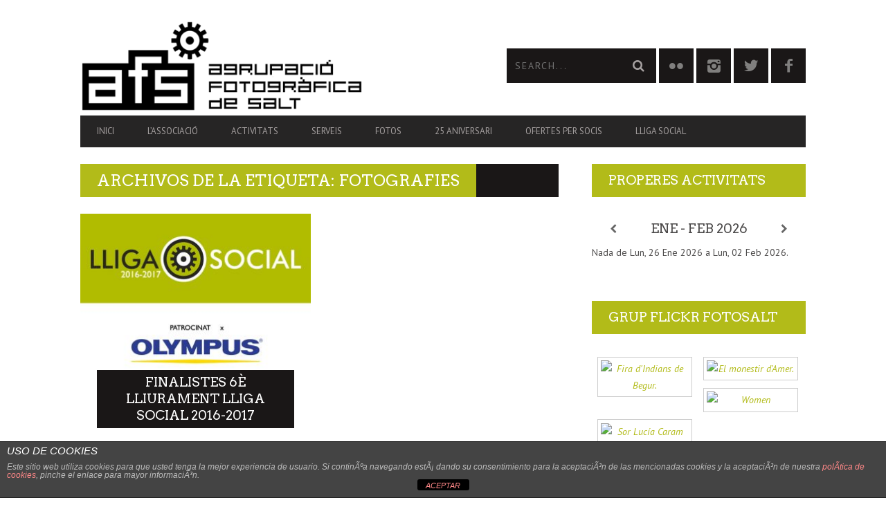

--- FILE ---
content_type: text/html; charset=UTF-8
request_url: https://fotosalt.cat/tag/fotografies/
body_size: 15274
content:
<!DOCTYPE html>
<!--[if lt IE 7]> <html class="lt-ie9 lt-ie8 lt-ie7" lang="es"> <![endif]-->
<!--[if IE 7]>    <html class="lt-ie9 lt-ie8" lang="es"> <![endif]-->
<!--[if IE 8]>    <html class="lt-ie9" lang="es"> <![endif]-->
<!--[if gt IE 8]><!--> <html lang="es"> <!--<![endif]-->
<head>
<meta http-equiv="content-type" content="text/html; charset=UTF-8">
<meta charset="UTF-8">
<meta name="viewport" content="width=device-width, initial-scale=1">
<title>Fotografies | FotoSalt</title>
<link rel="profile" href="https://gmpg.org/xfn/11">

<link rel="pingback" href="https://fotosalt.cat/xmlrpc.php">
<meta http-equiv="X-UA-Compatible" content="IE=edge,chrome=1">

<meta name="HandheldFriendly" content="True">
<meta name="apple-touch-fullscreen" content="yes"/>
<meta name="MobileOptimized" content="320">
<link rel="pingback" href="https://fotosalt.cat/xmlrpc.php">

<link href="https://fonts.googleapis.com" rel="preconnect" crossorigin><link href="https://fonts.gstatic.com" rel="preconnect" crossorigin><meta name='robots' content='max-image-preview:large'/>
<link rel='dns-prefetch' href='//fonts.googleapis.com'/>
<link rel="alternate" type="application/rss+xml" title="FotoSalt &raquo; Feed" href="https://fotosalt.cat/feed/"/>
<link rel="alternate" type="application/rss+xml" title="FotoSalt &raquo; Feed de los comentarios" href="https://fotosalt.cat/comments/feed/"/>
<link rel="alternate" type="application/rss+xml" title="FotoSalt &raquo; Etiqueta Fotografies del feed" href="https://fotosalt.cat/tag/fotografies/feed/"/>
<script type="text/javascript">//<![CDATA[
window._wpemojiSettings={"baseUrl":"https:\/\/s.w.org\/images\/core\/emoji\/15.0.3\/72x72\/","ext":".png","svgUrl":"https:\/\/s.w.org\/images\/core\/emoji\/15.0.3\/svg\/","svgExt":".svg","source":{"concatemoji":"https:\/\/fotosalt.cat\/wp-includes\/js\/wp-emoji-release.min.js?ver=6.6.4"}};!function(i,n){var o,s,e;function c(e){try{var t={supportTests:e,timestamp:(new Date).valueOf()};sessionStorage.setItem(o,JSON.stringify(t))}catch(e){}}function p(e,t,n){e.clearRect(0,0,e.canvas.width,e.canvas.height),e.fillText(t,0,0);var t=new Uint32Array(e.getImageData(0,0,e.canvas.width,e.canvas.height).data),r=(e.clearRect(0,0,e.canvas.width,e.canvas.height),e.fillText(n,0,0),new Uint32Array(e.getImageData(0,0,e.canvas.width,e.canvas.height).data));return t.every(function(e,t){return e===r[t]})}function u(e,t,n){switch(t){case"flag":return n(e,"\ud83c\udff3\ufe0f\u200d\u26a7\ufe0f","\ud83c\udff3\ufe0f\u200b\u26a7\ufe0f")?!1:!n(e,"\ud83c\uddfa\ud83c\uddf3","\ud83c\uddfa\u200b\ud83c\uddf3")&&!n(e,"\ud83c\udff4\udb40\udc67\udb40\udc62\udb40\udc65\udb40\udc6e\udb40\udc67\udb40\udc7f","\ud83c\udff4\u200b\udb40\udc67\u200b\udb40\udc62\u200b\udb40\udc65\u200b\udb40\udc6e\u200b\udb40\udc67\u200b\udb40\udc7f");case"emoji":return!n(e,"\ud83d\udc26\u200d\u2b1b","\ud83d\udc26\u200b\u2b1b")}return!1}function f(e,t,n){var r="undefined"!=typeof WorkerGlobalScope&&self instanceof WorkerGlobalScope?new OffscreenCanvas(300,150):i.createElement("canvas"),a=r.getContext("2d",{willReadFrequently:!0}),o=(a.textBaseline="top",a.font="600 32px Arial",{});return e.forEach(function(e){o[e]=t(a,e,n)}),o}function t(e){var t=i.createElement("script");t.src=e,t.defer=!0,i.head.appendChild(t)}"undefined"!=typeof Promise&&(o="wpEmojiSettingsSupports",s=["flag","emoji"],n.supports={everything:!0,everythingExceptFlag:!0},e=new Promise(function(e){i.addEventListener("DOMContentLoaded",e,{once:!0})}),new Promise(function(t){var n=function(){try{var e=JSON.parse(sessionStorage.getItem(o));if("object"==typeof e&&"number"==typeof e.timestamp&&(new Date).valueOf()<e.timestamp+604800&&"object"==typeof e.supportTests)return e.supportTests}catch(e){}return null}();if(!n){if("undefined"!=typeof Worker&&"undefined"!=typeof OffscreenCanvas&&"undefined"!=typeof URL&&URL.createObjectURL&&"undefined"!=typeof Blob)try{var e="postMessage("+f.toString()+"("+[JSON.stringify(s),u.toString(),p.toString()].join(",")+"));",r=new Blob([e],{type:"text/javascript"}),a=new Worker(URL.createObjectURL(r),{name:"wpTestEmojiSupports"});return void(a.onmessage=function(e){c(n=e.data),a.terminate(),t(n)})}catch(e){}c(n=f(s,u,p))}t(n)}).then(function(e){for(var t in e)n.supports[t]=e[t],n.supports.everything=n.supports.everything&&n.supports[t],"flag"!==t&&(n.supports.everythingExceptFlag=n.supports.everythingExceptFlag&&n.supports[t]);n.supports.everythingExceptFlag=n.supports.everythingExceptFlag&&!n.supports.flag,n.DOMReady=!1,n.readyCallback=function(){n.DOMReady=!0}}).then(function(){return e}).then(function(){var e;n.supports.everything||(n.readyCallback(),(e=n.source||{}).concatemoji?t(e.concatemoji):e.wpemoji&&e.twemoji&&(t(e.twemoji),t(e.wpemoji)))}))}((window,document),window._wpemojiSettings);
//]]></script>
<link rel='stylesheet' id='arqam-style-css' href='https://fotosalt.cat/wp-content/plugins/arqam/assets/style.css?ver=6.6.4' type='text/css' media='all'/>
<link rel='stylesheet' id='customify-font-stylesheet-0-css' href='https://fonts.googleapis.com/css2?family=Arvo:ital,wght@0,400;0,700;1,400;1,700&#038;family=PT%20Sans:ital,wght@0,400;0,700;1,400;1,700&#038;display=swap' type='text/css' media='all'/>
<link rel='stylesheet' id='google-webfonts-css' href='https://fonts.googleapis.com/css?family=Arvo%3A400%2C700%2C400italic%2C700italic%7CPT+Sans%3A400%2C700%2C400italic%2C700italic%7COpen+Sans%3A400%2C700&#038;ver=6.6.4' type='text/css' media='all'/>
<link rel='stylesheet' id='wpgrade-main-style-css' href='https://fotosalt.cat/wp-content/themes/bucket/theme-content/css/style.css?ver=201802251315' type='text/css' media='all'/>
<style id='wpgrade-main-style-inline-css' type='text/css'>.single .article__featured-image{display:none}.navigation--top{background-color:#b2bb19}.nav--top li{background-color:#b2bb19}.nav--top li a{color:#262525}.article--billboard-small__title{height:auto}.article--billboard-small__title .hN{font-size:17px}.container--main{background-color:#fff}.header .container{background-color:#fff}.site__stats{background-color:#fff}</style>
<style id='wp-emoji-styles-inline-css' type='text/css'>img.wp-smiley,img.emoji{display:inline!important;border:none!important;box-shadow:none!important;height:1em!important;width:1em!important;margin:0 .07em!important;vertical-align:-.1em!important;background:none!important;padding:0!important}</style>
<link rel='stylesheet' id='wp-block-library-css' href='https://fotosalt.cat/wp-includes/css/dist/block-library/A.style.min.css,qver=6.6.4.pagespeed.cf.wKYjcZoIuW.css' type='text/css' media='all'/>
<style id='classic-theme-styles-inline-css' type='text/css'>.wp-block-button__link{color:#fff;background-color:#32373c;border-radius:9999px;box-shadow:none;text-decoration:none;padding:calc(.667em + 2px) calc(1.333em + 2px);font-size:1.125em}.wp-block-file__button{background:#32373c;color:#fff;text-decoration:none}</style>
<style id='global-styles-inline-css' type='text/css'>:root{--wp--preset--aspect-ratio--square:1;--wp--preset--aspect-ratio--4-3: 4/3;--wp--preset--aspect-ratio--3-4: 3/4;--wp--preset--aspect-ratio--3-2: 3/2;--wp--preset--aspect-ratio--2-3: 2/3;--wp--preset--aspect-ratio--16-9: 16/9;--wp--preset--aspect-ratio--9-16: 9/16;--wp--preset--color--black:#000;--wp--preset--color--cyan-bluish-gray:#abb8c3;--wp--preset--color--white:#fff;--wp--preset--color--pale-pink:#f78da7;--wp--preset--color--vivid-red:#cf2e2e;--wp--preset--color--luminous-vivid-orange:#ff6900;--wp--preset--color--luminous-vivid-amber:#fcb900;--wp--preset--color--light-green-cyan:#7bdcb5;--wp--preset--color--vivid-green-cyan:#00d084;--wp--preset--color--pale-cyan-blue:#8ed1fc;--wp--preset--color--vivid-cyan-blue:#0693e3;--wp--preset--color--vivid-purple:#9b51e0;--wp--preset--gradient--vivid-cyan-blue-to-vivid-purple:linear-gradient(135deg,rgba(6,147,227,1) 0%,#9b51e0 100%);--wp--preset--gradient--light-green-cyan-to-vivid-green-cyan:linear-gradient(135deg,#7adcb4 0%,#00d082 100%);--wp--preset--gradient--luminous-vivid-amber-to-luminous-vivid-orange:linear-gradient(135deg,rgba(252,185,0,1) 0%,rgba(255,105,0,1) 100%);--wp--preset--gradient--luminous-vivid-orange-to-vivid-red:linear-gradient(135deg,rgba(255,105,0,1) 0%,#cf2e2e 100%);--wp--preset--gradient--very-light-gray-to-cyan-bluish-gray:linear-gradient(135deg,#eee 0%,#a9b8c3 100%);--wp--preset--gradient--cool-to-warm-spectrum:linear-gradient(135deg,#4aeadc 0%,#9778d1 20%,#cf2aba 40%,#ee2c82 60%,#fb6962 80%,#fef84c 100%);--wp--preset--gradient--blush-light-purple:linear-gradient(135deg,#ffceec 0%,#9896f0 100%);--wp--preset--gradient--blush-bordeaux:linear-gradient(135deg,#fecda5 0%,#fe2d2d 50%,#6b003e 100%);--wp--preset--gradient--luminous-dusk:linear-gradient(135deg,#ffcb70 0%,#c751c0 50%,#4158d0 100%);--wp--preset--gradient--pale-ocean:linear-gradient(135deg,#fff5cb 0%,#b6e3d4 50%,#33a7b5 100%);--wp--preset--gradient--electric-grass:linear-gradient(135deg,#caf880 0%,#71ce7e 100%);--wp--preset--gradient--midnight:linear-gradient(135deg,#020381 0%,#2874fc 100%);--wp--preset--font-size--small:13px;--wp--preset--font-size--medium:20px;--wp--preset--font-size--large:36px;--wp--preset--font-size--x-large:42px;--wp--preset--spacing--20:.44rem;--wp--preset--spacing--30:.67rem;--wp--preset--spacing--40:1rem;--wp--preset--spacing--50:1.5rem;--wp--preset--spacing--60:2.25rem;--wp--preset--spacing--70:3.38rem;--wp--preset--spacing--80:5.06rem;--wp--preset--shadow--natural:6px 6px 9px rgba(0,0,0,.2);--wp--preset--shadow--deep:12px 12px 50px rgba(0,0,0,.4);--wp--preset--shadow--sharp:6px 6px 0 rgba(0,0,0,.2);--wp--preset--shadow--outlined:6px 6px 0 -3px rgba(255,255,255,1) , 6px 6px rgba(0,0,0,1);--wp--preset--shadow--crisp:6px 6px 0 rgba(0,0,0,1)}:where(.is-layout-flex){gap:.5em}:where(.is-layout-grid){gap:.5em}body .is-layout-flex{display:flex}.is-layout-flex{flex-wrap:wrap;align-items:center}.is-layout-flex > :is(*, div){margin:0}body .is-layout-grid{display:grid}.is-layout-grid > :is(*, div){margin:0}:where(.wp-block-columns.is-layout-flex){gap:2em}:where(.wp-block-columns.is-layout-grid){gap:2em}:where(.wp-block-post-template.is-layout-flex){gap:1.25em}:where(.wp-block-post-template.is-layout-grid){gap:1.25em}.has-black-color{color:var(--wp--preset--color--black)!important}.has-cyan-bluish-gray-color{color:var(--wp--preset--color--cyan-bluish-gray)!important}.has-white-color{color:var(--wp--preset--color--white)!important}.has-pale-pink-color{color:var(--wp--preset--color--pale-pink)!important}.has-vivid-red-color{color:var(--wp--preset--color--vivid-red)!important}.has-luminous-vivid-orange-color{color:var(--wp--preset--color--luminous-vivid-orange)!important}.has-luminous-vivid-amber-color{color:var(--wp--preset--color--luminous-vivid-amber)!important}.has-light-green-cyan-color{color:var(--wp--preset--color--light-green-cyan)!important}.has-vivid-green-cyan-color{color:var(--wp--preset--color--vivid-green-cyan)!important}.has-pale-cyan-blue-color{color:var(--wp--preset--color--pale-cyan-blue)!important}.has-vivid-cyan-blue-color{color:var(--wp--preset--color--vivid-cyan-blue)!important}.has-vivid-purple-color{color:var(--wp--preset--color--vivid-purple)!important}.has-black-background-color{background-color:var(--wp--preset--color--black)!important}.has-cyan-bluish-gray-background-color{background-color:var(--wp--preset--color--cyan-bluish-gray)!important}.has-white-background-color{background-color:var(--wp--preset--color--white)!important}.has-pale-pink-background-color{background-color:var(--wp--preset--color--pale-pink)!important}.has-vivid-red-background-color{background-color:var(--wp--preset--color--vivid-red)!important}.has-luminous-vivid-orange-background-color{background-color:var(--wp--preset--color--luminous-vivid-orange)!important}.has-luminous-vivid-amber-background-color{background-color:var(--wp--preset--color--luminous-vivid-amber)!important}.has-light-green-cyan-background-color{background-color:var(--wp--preset--color--light-green-cyan)!important}.has-vivid-green-cyan-background-color{background-color:var(--wp--preset--color--vivid-green-cyan)!important}.has-pale-cyan-blue-background-color{background-color:var(--wp--preset--color--pale-cyan-blue)!important}.has-vivid-cyan-blue-background-color{background-color:var(--wp--preset--color--vivid-cyan-blue)!important}.has-vivid-purple-background-color{background-color:var(--wp--preset--color--vivid-purple)!important}.has-black-border-color{border-color:var(--wp--preset--color--black)!important}.has-cyan-bluish-gray-border-color{border-color:var(--wp--preset--color--cyan-bluish-gray)!important}.has-white-border-color{border-color:var(--wp--preset--color--white)!important}.has-pale-pink-border-color{border-color:var(--wp--preset--color--pale-pink)!important}.has-vivid-red-border-color{border-color:var(--wp--preset--color--vivid-red)!important}.has-luminous-vivid-orange-border-color{border-color:var(--wp--preset--color--luminous-vivid-orange)!important}.has-luminous-vivid-amber-border-color{border-color:var(--wp--preset--color--luminous-vivid-amber)!important}.has-light-green-cyan-border-color{border-color:var(--wp--preset--color--light-green-cyan)!important}.has-vivid-green-cyan-border-color{border-color:var(--wp--preset--color--vivid-green-cyan)!important}.has-pale-cyan-blue-border-color{border-color:var(--wp--preset--color--pale-cyan-blue)!important}.has-vivid-cyan-blue-border-color{border-color:var(--wp--preset--color--vivid-cyan-blue)!important}.has-vivid-purple-border-color{border-color:var(--wp--preset--color--vivid-purple)!important}.has-vivid-cyan-blue-to-vivid-purple-gradient-background{background:var(--wp--preset--gradient--vivid-cyan-blue-to-vivid-purple)!important}.has-light-green-cyan-to-vivid-green-cyan-gradient-background{background:var(--wp--preset--gradient--light-green-cyan-to-vivid-green-cyan)!important}.has-luminous-vivid-amber-to-luminous-vivid-orange-gradient-background{background:var(--wp--preset--gradient--luminous-vivid-amber-to-luminous-vivid-orange)!important}.has-luminous-vivid-orange-to-vivid-red-gradient-background{background:var(--wp--preset--gradient--luminous-vivid-orange-to-vivid-red)!important}.has-very-light-gray-to-cyan-bluish-gray-gradient-background{background:var(--wp--preset--gradient--very-light-gray-to-cyan-bluish-gray)!important}.has-cool-to-warm-spectrum-gradient-background{background:var(--wp--preset--gradient--cool-to-warm-spectrum)!important}.has-blush-light-purple-gradient-background{background:var(--wp--preset--gradient--blush-light-purple)!important}.has-blush-bordeaux-gradient-background{background:var(--wp--preset--gradient--blush-bordeaux)!important}.has-luminous-dusk-gradient-background{background:var(--wp--preset--gradient--luminous-dusk)!important}.has-pale-ocean-gradient-background{background:var(--wp--preset--gradient--pale-ocean)!important}.has-electric-grass-gradient-background{background:var(--wp--preset--gradient--electric-grass)!important}.has-midnight-gradient-background{background:var(--wp--preset--gradient--midnight)!important}.has-small-font-size{font-size:var(--wp--preset--font-size--small)!important}.has-medium-font-size{font-size:var(--wp--preset--font-size--medium)!important}.has-large-font-size{font-size:var(--wp--preset--font-size--large)!important}.has-x-large-font-size{font-size:var(--wp--preset--font-size--x-large)!important}:where(.wp-block-post-template.is-layout-flex){gap:1.25em}:where(.wp-block-post-template.is-layout-grid){gap:1.25em}:where(.wp-block-columns.is-layout-flex){gap:2em}:where(.wp-block-columns.is-layout-grid){gap:2em}:root :where(.wp-block-pullquote){font-size:1.5em;line-height:1.6}</style>
<link rel='stylesheet' id='front-estilos-css' href='https://fotosalt.cat/wp-content/plugins/asesor-cookies-para-la-ley-en-espana/html/front/A.estilos.css,qver=6.6.4.pagespeed.cf.3_aEBxj9TH.css' type='text/css' media='all'/>
<link rel='stylesheet' id='contact-form-7-css' href='https://fotosalt.cat/wp-content/plugins/contact-form-7/includes/css/A.styles.css,qver=5.7.1.pagespeed.cf.n5tdiPGtpd.css' type='text/css' media='all'/>
<style id='cf7msm_styles-css' media='all'>.wpcf7-back{float:left;margin-top:5px;position:relative;width:70px}.cf7msm-ro{white-space:pre-wrap}</style>
<link rel='stylesheet' id='justifiedGallery-css' href='https://fotosalt.cat/wp-content/plugins/flickr-justified-gallery/css/A.justifiedGallery.min.css,qver=v3.6.pagespeed.cf.rs3VmJ5BKa.css' type='text/css' media='all'/>
<style id='flickrJustifiedGalleryWPPlugin-css' media='all'>.justified-gallery .caption .photo-title-with-desc{font-weight:bold}</style>
<style id='wap8-flickr-me-css' media='screen'>.flickr-me-feed{padding-top:.625em;position:relative;-moz-box-sizing:border-box;-webkit-box-sizing:border-box;box-sizing:border-box}.flickr-me-feed:after{clear:both;content:"";display:block;height:0;visibility:hidden}.flickr-me-feed a{background-color:#fff;border:1px solid #ccc;font-size:inherit;line-height:inherit;margin-bottom:1.25em;padding:.625em;text-align:center;-moz-transition:all .25s ease-in-out 0s;-ms-transition:all .25s ease-in-out 0s;-o-transition:all .25s ease-in-out 0s;-webkit-transition:all .25s ease-in-out 0s;transition:all .25s ease-in-out 0s}.flickr-me-feed a.flickr-me-grid{float:left;margin:0 2.63158% .75em;padding:.3125em;width:44.2105%}.flickr-me-feed a:hover{border-color:#fff;-webkit-box-shadow:0 1px 5px 2px rgba(51,51,51,.45);box-shadow:0 1px 5px 2px rgba(51,51,51,.45)}.flickr-me-feed img{height:auto;margin:0 auto;max-width:100%;width:auto}.flickr-me-feed span{margin-top:.625em}.flickr-me-feed a,.flickr-me-feed img,.flickr-me-feed a span{display:block}</style>
<style id='pixlikes-plugin-styles-css' media='all'></style>
<style id='pixlikes-plugin-styles-inline-css' type='text/css'>.animate i:after{-webkit-transition:all 1000ms;-moz-transition:all 1000ms;-o-transition:all 1000ms;transition:all 1000ms}</style>
<link rel='stylesheet' id='responsive-lightbox-swipebox-css' href='https://fotosalt.cat/wp-content/plugins/responsive-lightbox/assets/swipebox/swipebox.min.css?ver=2.4.8' type='text/css' media='all'/>
<link rel='stylesheet' id='simcal-qtip-css' href='https://fotosalt.cat/wp-content/plugins/google-calendar-events/assets/generated/vendor/A.jquery.qtip.min.css,qver=3.4.3.pagespeed.cf.BJthIZMJ3s.css' type='text/css' media='all'/>
<link rel='stylesheet' id='simcal-default-calendar-grid-css' href='https://fotosalt.cat/wp-content/plugins/google-calendar-events/assets/generated/A.default-calendar-grid.min.css,qver=3.4.3.pagespeed.cf.tfzMv2C9ts.css' type='text/css' media='all'/>
<link rel='stylesheet' id='simcal-default-calendar-list-css' href='https://fotosalt.cat/wp-content/plugins/google-calendar-events/assets/generated/A.default-calendar-list.min.css,qver=3.4.3.pagespeed.cf.Fyt8lMV2-r.css' type='text/css' media='all'/>
<script type="text/javascript" src="https://fotosalt.cat/wp-includes/js/jquery/jquery.min.js,qver=3.7.1.pagespeed.jm.PoWN7KAtLT.js" id="jquery-core-js"></script>
<script type="text/javascript" src="https://fotosalt.cat/wp-includes/js/jquery/jquery-migrate.min.js,qver=3.4.1.pagespeed.jm.bhhu-RahTI.js" id="jquery-migrate-js"></script>
<script type="text/javascript" id="front-principal-js-extra">//<![CDATA[
var cdp_cookies_info={"url_plugin":"https:\/\/fotosalt.cat\/wp-content\/plugins\/asesor-cookies-para-la-ley-en-espana\/plugin.php","url_admin_ajax":"https:\/\/fotosalt.cat\/wp-admin\/admin-ajax.php"};
//]]></script>
<script src="https://fotosalt.cat/wp-content,_plugins,_asesor-cookies-para-la-ley-en-espana,_html,_front,_principal.js,qver==6.6.4+wp-content,_plugins,_responsive-lightbox,_assets,_swipebox,_jquery.swipebox.min.js,qver==2.4.8+wp-includes,_js,_underscore.min.js,qver==1.13.4+wp-content,_plugins,_responsive-lightbox,_assets,_infinitescroll,_infinite-scroll.pkgd.min.js,qver==6.6.4.pagespeed.jc.mlRVpbBLo4.js"></script><script>eval(mod_pagespeed_TEto2V7Sqo);</script>
<script>eval(mod_pagespeed__en9JroVS9);</script>
<script>eval(mod_pagespeed_cVQAuPT$T6);</script>
<script>eval(mod_pagespeed_WQGQqfNSxE);</script>
<script type="text/javascript" id="responsive-lightbox-js-before">//<![CDATA[
var rlArgs={"script":"swipebox","selector":"lightbox","customEvents":"","activeGalleries":true,"animation":true,"hideCloseButtonOnMobile":false,"removeBarsOnMobile":false,"hideBars":true,"hideBarsDelay":5000,"videoMaxWidth":1080,"useSVG":true,"loopAtEnd":false,"woocommerce_gallery":false,"ajaxurl":"https:\/\/fotosalt.cat\/wp-admin\/admin-ajax.php","nonce":"364ca4a6fd","preview":false,"postId":3738,"scriptExtension":false};
//]]></script>
<script type="text/javascript" src="https://fotosalt.cat/wp-content/plugins/responsive-lightbox/js/front.js,qver=2.4.8.pagespeed.jm.srsIlRP68z.js" id="responsive-lightbox-js"></script>
<link rel="https://api.w.org/" href="https://fotosalt.cat/wp-json/"/><link rel="alternate" title="JSON" type="application/json" href="https://fotosalt.cat/wp-json/wp/v2/tags/164"/><link rel="EditURI" type="application/rsd+xml" title="RSD" href="https://fotosalt.cat/xmlrpc.php?rsd"/>
<meta name="generator" content="WordPress 6.6.4"/>
		<script>document.documentElement.className=document.documentElement.className.replace('no-js','js');</script>
				<style>.no-js img.lazyload{display:none}figure.wp-block-image img.lazyloading{min-width:150px}.lazyload,.lazyloading{opacity:0}.lazyloaded{opacity:1;transition:opacity 400ms;transition-delay:0ms}</style>
		<link rel='icon' href="https://fotosalt.cat/wp-content/uploads/2013/11/icono.ico">
<style type="text/css" id="custom-background-css">body.custom-background{background-color:#fff}</style>
				<style id="customify_output_style">a,blockquote,.small-link,.tabs__nav a.current,.popular-posts__time a.current,.tabs__nav a:hover,.popular-posts__time a:hover,.widget--footer__title em,.widget_rss .widget--footer__title .hN,.widget_rss .widget--footer__title .article__author-name,.widget_rss .widget--footer__title .comment__author-name,.widget_rss .widget--footer__title .widget_calendar caption,.widget_calendar .widget_rss .widget--footer__title caption,.widget_rss .widget--footer__title .score__average-wrapper,.widget_rss .widget--footer__title .score__label,.article--billboard-small .small-link em,.article--billboard-small .post-nav-link__label em,.article--billboard-small .author__social-link em,.small-link,.post-nav-link__label,.author__social-link,.article--thumb__title a:hover,.widget_wpgrade_twitter_widget .widget--footer__title h3:before,a:hover>.pixcode--icon,.score__pros__title,.score__cons__title,.comments-area-title .hN em,.comment__author-name,.woocommerce .amount,.panel__title em,.woocommerce .star-rating span:before,.woocommerce-page .star-rating span:before{color:#b2bb19}.heading--main .hN,.widget--sidebar__title,.pagination .pagination-item--current span,.pagination .current,.single .pagination span,.pagination li a:hover,.pagination li span:hover,.rsNavSelected,.badge,.progressbar__progress,.btn:hover,.comments_add-comment:hover,.form-submit #comment-submit:hover,.widget_tag_cloud a:hover,.btn--primary,.comments_add-comment,.form-submit #comment-submit,a:hover>.pixcode--icon.circle,a:hover>.pixcode--icon.square,.article--list__link:hover .badge,.score__average-wrapper,.site__stats .stat__value:after,.site__stats .stat__title:after,.btn--add-to-cart,.social-icon-link:hover .square,.social-icon-link:focus .square,.social-icon-link:active .square,.site__stats .stat__value:after,.site__stats .stat__title:after{background-color:#b2bb19}.woocommerce ul.products li.product a:hover img{border-bottom-color:#b2bb19}ol{border-left-color:#b2bb19}@media only screen and (min-width:900px){.nav--main li:hover,.nav--main li.current-menu-item{border-bottom-color:#b2bb19}.back-to-top a:hover:after,.back-to-top a:hover:before{border-color:#b2bb19}.article--billboard>a:hover .article__title:before,.article--billboard>a:hover .article--list__title:before,.article--billboard>a:hover .latest-comments__title:before,.article--grid__header:hover .article--grid__title h3,.article--grid__header:hover .article--grid__title:after{background-color:#b2bb19}}</style>
			<style id="customify_fonts_output">.badge,h1,h2,h3,h4,h5,h6,hgroup,.hN,.article__author-name,.comment__author-name,.score__average-wrapper,.score__label,.widget_calendar caption,blockquote,.tabs__nav,.popular-posts__time,.heading .hN,.widget--sidebar__title .hN,.widget--footer__title .hN,.heading .article__author-name,.widget--sidebar__title .article__author-name,.widget--footer__title .article__author-name,.heading .comment__author-name,.widget--sidebar__title .comment__author-name,.widget--footer__title .comment__author-name,.heading .score__average-wrapper,.widget--sidebar__title .score__average-wrapper,.widget--footer__title .score__average-wrapper,.heading .score__label,.widget--sidebar__title .score__label,.widget--footer__title .score__label,.heading .widget_calendar caption,.widget_calendar .heading caption,.widget--sidebar__title .widget_calendar caption,.widget_calendar .widget--sidebar__title caption,.widget--footer__title .widget_calendar caption,.widget_calendar .widget--footer__title caption,.score-box--after-text,.latest-comments__author,.review__title,.share-total__value,.pagination li a,.pagination li span,.heading span.archive__side-title{font-family:Arvo;font-weight:400}nav{font-family:"PT Sans";font-weight:400}html,.wp-caption-text,.small-link,.post-nav-link__label,.author__social-link,.comment__links,.score__desc{font-family:"PT Sans";font-weight:400}</style>
					<style type="text/css" id="wp-custom-css">.navigation--top{background-color: #FFFF}</style>
		<script type="text/javascript">;(function($){})(jQuery);</script>
			
</head>

<body data-rsssl=1 class="archive tag tag-fotografies tag-164 custom-background  layout--boxed" itemscope itemtype="http://schema.org/WebPage">
    <div class="pace">
        <div class="pace-activity"></div>

    </div>
    <div id="page">
        <nav class="navigation  navigation--mobile  overthrow">
            <h2 class="accessibility">Primary Navigation Mobile</h2>
            <div class="search-form  push-half--top  push--bottom  soft--bottom">
                <form class="form-search" method="get" action="https://fotosalt.cat/" role="search">
    <input class="search-query" type="text" name="s" id="s" placeholder="Search..." autocomplete="off" value=""/><!--
    --><button class="btn search-submit" id="searchsubmit"><i class="icon-search"></i></button>
</form>            </div>
            <ul id="menu-menu-1" class="nav  nav--main"><li id="menu-item-132" class="menu-item menu-item-type-post_type menu-item-object-page menu-item-home menu-item-132"><a href="https://fotosalt.cat/">Inici</a></li>
<li id="menu-item-73" class="menu-item menu-item-type-post_type menu-item-object-page menu-item-has-children menu-item-73"><a href="https://fotosalt.cat/qui-som/">L&#8217;Associació</a>
<ul class="sub-menu">
	<li id="menu-item-75" class="menu-item menu-item-type-post_type menu-item-object-page menu-item-75"><a href="https://fotosalt.cat/qui-som/">Qui som</a></li>
	<li id="menu-item-82" class="menu-item menu-item-type-post_type menu-item-object-page menu-item-82"><a href="https://fotosalt.cat/normativa/">Normativa</a></li>
	<li id="menu-item-957" class="menu-item menu-item-type-post_type menu-item-object-page menu-item-957"><a href="https://fotosalt.cat/noticies/">Notícies</a></li>
	<li id="menu-item-116" class="menu-item menu-item-type-post_type menu-item-object-page menu-item-116"><a href="https://fotosalt.cat/fes-te-soci/">Fes-te Soci</a></li>
	<li id="menu-item-688" class="menu-item menu-item-type-post_type menu-item-object-page menu-item-688"><a href="https://fotosalt.cat/contacta/">Contacta</a></li>
	<li id="menu-item-94" class="menu-item menu-item-type-post_type menu-item-object-page menu-item-94"><a href="https://fotosalt.cat/socis/">Socis</a></li>
</ul>
</li>
<li id="menu-item-244" class="menu-item menu-item-type-post_type menu-item-object-page current_page_parent menu-item-has-children menu-item-244"><a href="https://fotosalt.cat/activitats/">Activitats</a>
<ul class="sub-menu">
	<li id="menu-item-255" class="menu-item menu-item-type-post_type menu-item-object-page menu-item-255"><a href="https://fotosalt.cat/activitats/calendari/">Calendari d’Activitats</a></li>
	<li id="menu-item-263" class="menu-item menu-item-type-post_type menu-item-object-page menu-item-263"><a href="https://fotosalt.cat/activitats/sortides/">Sortides</a></li>
	<li id="menu-item-273" class="menu-item menu-item-type-post_type menu-item-object-page menu-item-273"><a href="https://fotosalt.cat/activitats/concursos/">Concursos</a></li>
	<li id="menu-item-279" class="menu-item menu-item-type-post_type menu-item-object-page menu-item-279"><a href="https://fotosalt.cat/activitats/workshops/">Workshops</a></li>
	<li id="menu-item-3737" class="menu-item menu-item-type-post_type menu-item-object-page menu-item-3737"><a href="https://fotosalt.cat/activitats/cursos/">Cursos</a></li>
	<li id="menu-item-1660" class="menu-item menu-item-type-post_type menu-item-object-page menu-item-has-children menu-item-1660"><a href="https://fotosalt.cat/activitats/exposicions/">Exposicions</a>
	<ul class="sub-menu">
		<li id="menu-item-3402" class="menu-item menu-item-type-custom menu-item-object-custom menu-item-3402"><a href="https://www.fotosalt.cat/tmp//activitats/exposicions/exposicions-admissio-fotos/">Exposicions Admissió de Fotos</a></li>
	</ul>
</li>
	<li id="menu-item-267" class="menu-item menu-item-type-post_type menu-item-object-page menu-item-267"><a href="https://fotosalt.cat/activitats/lligasocial/">Lliga Social</a></li>
</ul>
</li>
<li id="menu-item-443" class="menu-item menu-item-type-post_type menu-item-object-page menu-item-has-children menu-item-443"><a href="https://fotosalt.cat/serveis/">Serveis</a>
<ul class="sub-menu">
	<li id="menu-item-146" class="menu-item menu-item-type-post_type menu-item-object-page menu-item-146"><a href="https://fotosalt.cat/serveis/calendari-reserves-lloguer-destudi/">Calendari de Reserves Lloguer Estudi</a></li>
	<li id="menu-item-439" class="menu-item menu-item-type-post_type menu-item-object-page menu-item-439"><a href="https://fotosalt.cat/serveis/calibrador/">Calibrador de Color</a></li>
</ul>
</li>
<li id="menu-item-52" class="menu-item menu-item-type-post_type menu-item-object-page menu-item-has-children menu-item-52"><a href="https://fotosalt.cat/fotos-associats/">Fotos</a>
<ul class="sub-menu">
	<li id="menu-item-449" class="menu-item menu-item-type-post_type menu-item-object-page menu-item-449"><a href="https://fotosalt.cat/fotos-associats/">Mural del grup flickr</a></li>
	<li id="menu-item-452" class="menu-item menu-item-type-custom menu-item-object-custom menu-item-452"><a href="http://www.flickr.com/photos/69201957@N07/">Lliga Social</a></li>
</ul>
</li>
<li id="menu-item-2352" class="menu-item menu-item-type-taxonomy menu-item-object-category menu-item-2352"><a href="https://fotosalt.cat/category/25-aniversari/">25 Aniversari</a></li>
<li id="menu-item-1973" class="menu-item menu-item-type-post_type menu-item-object-page menu-item-1973"><a href="https://fotosalt.cat/ofertes-per-socis/">Ofertes per socis</a></li>
<li id="menu-item-2558" class="menu-item menu-item-type-post_type menu-item-object-page menu-item-has-children menu-item-2558"><a href="https://fotosalt.cat/activitats/lligasocial/">Lliga Social</a>
<ul class="sub-menu">
	<li id="menu-item-2628" class="menu-item menu-item-type-custom menu-item-object-custom menu-item-2628"><a href="https://www.dropbox.com/scl/fi/916e68r31ht0hzog06g9u/lliga-social-2025-2026-guia-pr-ctica.pdf?rlkey=fth0fr9g5fmk6nkpxckepni94&#038;st=p0tkut0b&#038;dl=0">Guia Ràpida</a></li>
	<li id="menu-item-2564" class="menu-item menu-item-type-custom menu-item-object-custom menu-item-2564"><a title="text-transform: uppercase;" href="https://www.dropbox.com/scl/fi/z1uxqxczu6o2bf6u48jxz/Bases-Lliga-Social-25_26.pdf?rlkey=w1gld4womdwzpot5afoo6p7uc&#038;e=1&#038;st=pf93sb3o&#038;dl=0">Bases Lliga Social 2025-26</a></li>
	<li id="menu-item-2556" class="menu-item menu-item-type-post_type menu-item-object-page menu-item-2556"><a title="text-transform: uppercase;" href="https://fotosalt.cat/activitats/lligasocial/lligasocial-admissio-fotos/">Lliga Social Admissió Fotos</a></li>
	<li id="menu-item-3564" class="menu-item menu-item-type-custom menu-item-object-custom menu-item-3564"><a href="https://docs.google.com/spreadsheets/d/1FejCAPJY23fsXiajISAViL7Fwrg34AJ_18fEMv6ZsAg/edit?usp=sharing">Classificació Lliga Social 2025-26</a></li>
</ul>
</li>
</ul>        </nav>
        <div class="wrapper">
            <header class="header header--type1">

    <nav class="navigation  navigation--top">

        <div class="container">
            <h2 class="accessibility">Secondary Navigation</h2>
            <div class="grid">
                <div class="grid__item one-half">
                                    </div><!--
                --><div class="grid__item one-half">
                                    </div>
            </div>
        </div>

    </nav>

    <div class="container">
        <div class="site-header flexbox">
            <div class="site-header__branding flexbox__item one-half">
                    <a class="site-logo  site-logo--image  " href="https://fotosalt.cat" title="FotoSalt">
                <img rel="logo" alt="FotoSalt" data-src="https://fotosalt.cat/wp-content/uploads/2014/01/xLogo-Portada-3.png.pagespeed.ic.G5Z6tu4deR.webp" class="lazyload" src="[data-uri]"/><noscript><img src="https://fotosalt.cat/wp-content/uploads/2014/01/xLogo-Portada-3.png.pagespeed.ic.G5Z6tu4deR.webp" rel="logo" alt="FotoSalt"/></noscript>
    </a>

            </div><!--
            --><div class="header-bar-container flexbox__item one-half split">
                <ul class="header-bar nav flush--bottom">
                                        <li class="search-item"><form class="form-search" method="get" action="https://fotosalt.cat/" role="search">
    <input class="search-query" type="text" name="s" id="s" placeholder="Search..." autocomplete="off" value=""/><!--
    --><button class="btn search-submit" id="searchsubmit"><i class="icon-search"></i></button>
</form></li>
                                        			<li>
				<a class="social-icon-link" href="https://www.flickr.com/groups/fotosalt/" target="_blank">
					<i class="pixcode  pixcode--icon  icon-e-flickr square"></i>
				</a>
			</li>
					<li>
				<a class="social-icon-link" href="https://www.instagram.com/foto_salt/" target="_blank">
					<i class="pixcode  pixcode--icon  icon-e-instagram square"></i>
				</a>
			</li>
					<li>
				<a class="social-icon-link" href="https://twitter.com/fotosalt" target="_blank">
					<i class="pixcode  pixcode--icon  icon-e-twitter square"></i>
				</a>
			</li>
					<li>
				<a class="social-icon-link" href="https://www.facebook.com/FotoSalt" target="_blank">
					<i class="pixcode  pixcode--icon  icon-e-facebook square"></i>
				</a>
			</li>
		                </ul>
            </div>
        </div>
        
        <div class="site-navigation__trigger js-nav-trigger"><span class="nav-icon"></span></div>                

        <hr class="nav-top-separator separator separator--subsection flush--bottom"/>
        <nav class="navigation  navigation--main  js-navigation--main">

            <h2 class="accessibility">Primary Navigation</h2>
            <div class="nav--main__wrapper  js-sticky">
                <ul id="menu-menu-2" class="nav  nav--main  js-nav--main">
<li id="nav--top__item-132" class="nav__item depth-0 menu-item menu-item-type-post_type menu-item-object-page menu-item-home hidden"><a href="https://fotosalt.cat/" class="menu-link main-menu-link">Inici</a></li>
<li id="nav--top__item-73" class="nav__item depth-0 menu-item menu-item-type-post_type menu-item-object-page menu-item-has-children menu-item--parent hidden nav__item--relative">
<a href="https://fotosalt.cat/qui-som/" class="menu-link main-menu-link">L’Associació</a><ul class="nav nav--stacked nav--sub-menu sub-menu">
<li id="nav--top__item-75" class="nav__item depth-1 menu-item menu-item-type-post_type menu-item-object-page hidden"><a href="https://fotosalt.cat/qui-som/" class="menu-link sub-menu-link">Qui som</a></li>
<li id="nav--top__item-82" class="nav__item depth-1 menu-item menu-item-type-post_type menu-item-object-page hidden"><a href="https://fotosalt.cat/normativa/" class="menu-link sub-menu-link">Normativa</a></li>
<li id="nav--top__item-957" class="nav__item depth-1 menu-item menu-item-type-post_type menu-item-object-page hidden"><a href="https://fotosalt.cat/noticies/" class="menu-link sub-menu-link">Notícies</a></li>
<li id="nav--top__item-116" class="nav__item depth-1 menu-item menu-item-type-post_type menu-item-object-page hidden"><a href="https://fotosalt.cat/fes-te-soci/" class="menu-link sub-menu-link">Fes-te Soci</a></li>
<li id="nav--top__item-688" class="nav__item depth-1 menu-item menu-item-type-post_type menu-item-object-page hidden"><a href="https://fotosalt.cat/contacta/" class="menu-link sub-menu-link">Contacta</a></li>
<li id="nav--top__item-94" class="nav__item depth-1 menu-item menu-item-type-post_type menu-item-object-page hidden"><a href="https://fotosalt.cat/socis/" class="menu-link sub-menu-link">Socis</a></li>
</ul>
</li>
<li id="nav--top__item-244" class="nav__item depth-0 menu-item menu-item-type-post_type menu-item-object-page current_page_parent menu-item-has-children menu-item--parent hidden nav__item--relative">
<a href="https://fotosalt.cat/activitats/" class="menu-link main-menu-link">Activitats</a><ul class="nav nav--stacked nav--sub-menu sub-menu">
<li id="nav--top__item-255" class="nav__item depth-1 menu-item menu-item-type-post_type menu-item-object-page hidden"><a href="https://fotosalt.cat/activitats/calendari/" class="menu-link sub-menu-link">Calendari d’Activitats</a></li>
<li id="nav--top__item-263" class="nav__item depth-1 menu-item menu-item-type-post_type menu-item-object-page hidden"><a href="https://fotosalt.cat/activitats/sortides/" class="menu-link sub-menu-link">Sortides</a></li>
<li id="nav--top__item-273" class="nav__item depth-1 menu-item menu-item-type-post_type menu-item-object-page hidden"><a href="https://fotosalt.cat/activitats/concursos/" class="menu-link sub-menu-link">Concursos</a></li>
<li id="nav--top__item-279" class="nav__item depth-1 menu-item menu-item-type-post_type menu-item-object-page hidden"><a href="https://fotosalt.cat/activitats/workshops/" class="menu-link sub-menu-link">Workshops</a></li>
<li id="nav--top__item-3737" class="nav__item depth-1 menu-item menu-item-type-post_type menu-item-object-page hidden"><a href="https://fotosalt.cat/activitats/cursos/" class="menu-link sub-menu-link">Cursos</a></li>
<li id="nav--top__item-1660" class="nav__item depth-1 menu-item menu-item-type-post_type menu-item-object-page menu-item-has-children menu-item--parent hidden">
<a href="https://fotosalt.cat/activitats/exposicions/" class="menu-link sub-menu-link">Exposicions</a><ul class="sub-menu"><li id="nav--top__item-3402" class="nav__item depth-2 menu-item menu-item-type-custom menu-item-object-custom hidden"><a href="https://www.fotosalt.cat/tmp//activitats/exposicions/exposicions-admissio-fotos/" class="menu-link sub-menu-link">Exposicions Admissió de Fotos</a></li></ul>
</li>
<li id="nav--top__item-267" class="nav__item depth-1 menu-item menu-item-type-post_type menu-item-object-page hidden"><a href="https://fotosalt.cat/activitats/lligasocial/" class="menu-link sub-menu-link">Lliga Social</a></li>
</ul>
</li>
<li id="nav--top__item-443" class="nav__item depth-0 menu-item menu-item-type-post_type menu-item-object-page menu-item-has-children menu-item--parent hidden nav__item--relative">
<a href="https://fotosalt.cat/serveis/" class="menu-link main-menu-link">Serveis</a><ul class="nav nav--stacked nav--sub-menu sub-menu">
<li id="nav--top__item-146" class="nav__item depth-1 menu-item menu-item-type-post_type menu-item-object-page hidden"><a href="https://fotosalt.cat/serveis/calendari-reserves-lloguer-destudi/" class="menu-link sub-menu-link">Calendari de Reserves Lloguer Estudi</a></li>
<li id="nav--top__item-439" class="nav__item depth-1 menu-item menu-item-type-post_type menu-item-object-page hidden"><a href="https://fotosalt.cat/serveis/calibrador/" class="menu-link sub-menu-link">Calibrador de Color</a></li>
</ul>
</li>
<li id="nav--top__item-52" class="nav__item depth-0 menu-item menu-item-type-post_type menu-item-object-page menu-item-has-children menu-item--parent hidden nav__item--relative">
<a href="https://fotosalt.cat/fotos-associats/" class="menu-link main-menu-link">Fotos</a><ul class="nav nav--stacked nav--sub-menu sub-menu">
<li id="nav--top__item-449" class="nav__item depth-1 menu-item menu-item-type-post_type menu-item-object-page hidden"><a href="https://fotosalt.cat/fotos-associats/" class="menu-link sub-menu-link">Mural del grup flickr</a></li>
<li id="nav--top__item-452" class="nav__item depth-1 menu-item menu-item-type-custom menu-item-object-custom hidden"><a href="http://www.flickr.com/photos/69201957@N07/" class="menu-link sub-menu-link">Lliga Social</a></li>
</ul>
</li>
<li id="nav--top__item-2352" class="nav__item depth-0 menu-item menu-item-type-taxonomy menu-item-object-category hidden"><a href="https://fotosalt.cat/category/25-aniversari/" class="menu-link main-menu-link">25 Aniversari</a></li>
<li id="nav--top__item-1973" class="nav__item depth-0 menu-item menu-item-type-post_type menu-item-object-page hidden"><a href="https://fotosalt.cat/ofertes-per-socis/" class="menu-link main-menu-link">Ofertes per socis</a></li>
<li id="nav--top__item-2558" class="nav__item depth-0 menu-item menu-item-type-post_type menu-item-object-page menu-item-has-children menu-item--parent hidden nav__item--relative">
<a href="https://fotosalt.cat/activitats/lligasocial/" class="menu-link main-menu-link">Lliga Social</a><ul class="nav nav--stacked nav--sub-menu sub-menu">
<li id="nav--top__item-2628" class="nav__item depth-1 menu-item menu-item-type-custom menu-item-object-custom hidden"><a href="https://www.dropbox.com/scl/fi/916e68r31ht0hzog06g9u/lliga-social-2025-2026-guia-pr-ctica.pdf?rlkey=fth0fr9g5fmk6nkpxckepni94&amp;st=p0tkut0b&amp;dl=0" class="menu-link sub-menu-link">Guia Ràpida</a></li>
<li id="nav--top__item-2564" class="nav__item depth-1 menu-item menu-item-type-custom menu-item-object-custom hidden"><a title="text-transform: uppercase;" href="https://www.dropbox.com/scl/fi/z1uxqxczu6o2bf6u48jxz/Bases-Lliga-Social-25_26.pdf?rlkey=w1gld4womdwzpot5afoo6p7uc&amp;e=1&amp;st=pf93sb3o&amp;dl=0" class="menu-link sub-menu-link">Bases Lliga Social 2025-26</a></li>
<li id="nav--top__item-2556" class="nav__item depth-1 menu-item menu-item-type-post_type menu-item-object-page hidden"><a title="text-transform: uppercase;" href="https://fotosalt.cat/activitats/lligasocial/lligasocial-admissio-fotos/" class="menu-link sub-menu-link">Lliga Social Admissió Fotos</a></li>
<li id="nav--top__item-3564" class="nav__item depth-1 menu-item menu-item-type-custom menu-item-object-custom hidden"><a href="https://docs.google.com/spreadsheets/d/1FejCAPJY23fsXiajISAViL7Fwrg34AJ_18fEMv6ZsAg/edit?usp=sharing" class="menu-link sub-menu-link">Classificació Lliga Social 2025-26</a></li>
</ul>
</li>
</ul>            </div>

        </nav>
    </div>

</header><!-- .header -->
<div id="main" class="container container--main">

    <div class="grid">

        <div class="grid__item  two-thirds  palm-one-whole">
                            <div class="heading  heading--main">
                    <h2 class="hN">Archivos de la etiqueta: Fotografies</h2>
					
                </div>
				
	            <div class="grid  masonry" data-columns>
                    <!--
                        --><div class="masonry__item"><article class="article article--grid post-3738 post type-post status-publish format-standard has-post-thumbnail hentry category-lliga-social tag-concursos tag-fotografies tag-lliga-social">
	<div class="article--grid__header">
	<a href="https://fotosalt.cat/finalistes-6e-lliurament-lliga-social-2016-2017/">
		<div class="article--grid__thumb article__featured-image">

			
				<div class="image-wrap" style="padding-top: 74.925373134328%">
					<img alt="Finalistes 6è Lliurament Lliga Social 2016-2017" data-src="https://fotosalt.cat/wp-content/uploads/2016/09/banner2017_4-335x251.jpg" class="lazyload" src="[data-uri]"/><noscript><img src="https://fotosalt.cat/wp-content/uploads/2016/09/banner2017_4-335x251.jpg" alt="Finalistes 6è Lliurament Lliga Social 2016-2017"/></noscript>
				</div>
				
			
		</div>

		<div class="article__title  article--grid__title flush--top">
			<h3 class="hN">Finalistes 6è Lliurament Lliga Social 2016-2017</h3>
		</div>
	</a>
</div>
    <div class="article--grid__body">
        <div class="article__content">
            Lliga Social 2016-17 (sisè lliurament)        </div>
    </div>
    <div class="article__meta  article--grid__meta">
        <div class="split">
            <div class="split__title  article__category">
                <a class="small-link" href="https://fotosalt.cat/category/activitats/lliga-social/" title="Ver todos los artículos de Lliga Social">Lliga Social</a>            </div>
			<ul class="nav  article__meta-links">
				<li class="xpost_date"><i class="icon-time"></i> 7 Mar</li>
													<li class="xpost_likes"><i class="icon-heart"></i> 1</li>
							</ul>
        </div>
    </div>

</article><!-- .article --></div><!--
                 -->                </div>
                        </div><!--
        
     --><div class="grid__item  one-third  palm-one-whole  sidebar">
            <div id="gce_widget-3" class="widget  widget--main widget_gce_widget"><div class="widget__title  widget--sidebar__title"><h2 class="hN">Properes Activitats</h2></div><div class="simcal-calendar simcal-default-calendar simcal-default-calendar-list simcal-default-calendar-light" data-calendar-id="1643" data-timezone="Europe/Madrid" data-offset="3600" data-week-start="1" data-calendar-start="1769468400" data-calendar-end="1779130800" data-events-first="1768167000" data-events-last="1779130800"><div class="simcal-calendar-list "><nav class="simcal-calendar-head">
	<div class="simcal-nav">
		<button class="simcal-nav-button simcal-prev" title="Anterior">
			<i class="simcal-icon-left"></i>
		</button>
	</div>
	<div class="simcal-nav simcal-current " data-calendar-current="1769468400">
		<h3 class="simcal-current-label"> </h3>
	</div>
	<div class="simcal-nav">		<button class="simcal-nav-button simcal-next" title="Siguiente">			<i class="simcal-icon-right"></i>
		</button>
	</div>
</nav>
<dl class="simcal-events-list-container" data-prev="1768863600" data-next="1770073200" data-heading-small="Ene - Feb 2026" data-heading-large="enero - febrero, 2026">	<p>Nada de Lun, 26 Ene 2026 a Lun, 02 Feb 2026.	</p>
</dl><div class="simcal-ajax-loader simcal-spinner-top" style="display: none;"><i class="simcal-icon-spinner simcal-icon-spin"></i></div></div></div></div><div id="wap8-flickr-me-widget-2" class="widget  widget--main wap8_flickr_me_widget"><div class="widget__title  widget--sidebar__title"><h2 class="hN">Grup flickr FotoSalt</h2></div>
		<div class="flickr-me-feed"><!-- Begin .flickr-me-feed -->

			
  				<a class="flickr-me-grid" href="https://www.flickr.com/photos/66451146@N08/55055083604/in/pool-1573607@N23" title="Fira d&#039;Indians de Begur." target="_blank">
					<img alt="Fira d&#039;Indians de Begur." data-src="https://live.staticflickr.com/65535/55055083604_a494ee866c_q.jpg" class="lazyload" src="[data-uri]"/><noscript><img src="https://live.staticflickr.com/65535/55055083604_a494ee866c_q.jpg" alt="Fira d&#039;Indians de Begur."/></noscript>
									</a>

			
  				<a class="flickr-me-grid" href="https://www.flickr.com/photos/66451146@N08/55048602161/in/pool-1573607@N23" title="El monestir d&#039;Amer." target="_blank">
					<img alt="El monestir d&#039;Amer." data-src="https://live.staticflickr.com/65535/55048602161_b1c07481fe_q.jpg" class="lazyload" src="[data-uri]"/><noscript><img src="https://live.staticflickr.com/65535/55048602161_b1c07481fe_q.jpg" alt="El monestir d&#039;Amer."/></noscript>
									</a>

			
  				<a class="flickr-me-grid" href="https://www.flickr.com/photos/rossendgricasas/55048528018/in/pool-1573607@N23" title="Women" target="_blank">
					<img alt="Women" data-src="https://live.staticflickr.com/65535/55048528018_8ba7d92ee2_q.jpg" class="lazyload" src="[data-uri]"/><noscript><img src="https://live.staticflickr.com/65535/55048528018_8ba7d92ee2_q.jpg" alt="Women"/></noscript>
									</a>

			
  				<a class="flickr-me-grid" href="https://www.flickr.com/photos/rossendgricasas/55043856957/in/pool-1573607@N23" title="Sor Lucía Caram" target="_blank">
					<img alt="Sor Lucía Caram" data-src="https://live.staticflickr.com/65535/55043856957_4af7e649c0_q.jpg" class="lazyload" src="[data-uri]"/><noscript><img src="https://live.staticflickr.com/65535/55043856957_4af7e649c0_q.jpg" alt="Sor Lucía Caram"/></noscript>
									</a>

				
		</div><!-- End .flickr-feed -->	

		</div>	<div class="arqam-widget-counter arq-outer-frame arq-colored arq-col3">
		<ul>	
				<li class="arq-facebook">
				<a href="http://www.facebook.com/fotosalt" target="_blank">
					<i class="arqicon-facebook"></i>
					<span>605</span>
					<small>Fans</small>
				</a>
			</li>
					<li class="arq-twitter">
				<a href="http://twitter.com/fotosalt" target="_blank">
					<i class="arqicon-twitter"></i>
					<span>156</span>
					<small>Followers</small>
				</a>
			</li>
					<li class="arq-youtube">
				<a href="http://youtube.com/channel/UCJX6Grg6ZpNTCq1pDt1NlgA" target="_blank">
					<i class="arqicon-youtube"></i>
					<span>6</span>
					<small>Subscribers</small>
				</a>
			</li>
									
			</ul>
		</div>
		<!-- Arqam Social Counter Plugin : http://codecanyon.net/user/mo3aser/portfolio?ref=mo3aser -->

		<div id="recent-posts-2" class="widget  widget--main widget_recent_entries">
		<div class="widget__title  widget--sidebar__title"><h2 class="hN">Darreres Noticies</h2></div>
		<ul>
											<li>
					<a href="https://fotosalt.cat/taller-fotografic-sessio-de-moda-professional-de-la-idea-a-la-imatge/">Taller fotogràfic «Sessió de moda professional: de la idea a la imatge»</a>
											<span class="post-date">08/01/2026</span>
									</li>
											<li>
					<a href="https://fotosalt.cat/shooting-de-terror-i-fantasia/">SHOOTING DE TERROR I FANTASIA</a>
											<span class="post-date">06/01/2026</span>
									</li>
											<li>
					<a href="https://fotosalt.cat/finalistes-3er-lliurament-lliga-social-2025-2026-tema-cel-nocturn-i-o-la-lluna/">Finalistes 3er lliurament lliga social 2025-2026. Tema: CEL NOCTURN i-o LA LLUNA</a>
											<span class="post-date">05/01/2026</span>
									</li>
											<li>
					<a href="https://fotosalt.cat/shooting-i-dinar-de-nadal-2025/">Shooting i dinar de Nadal 2025</a>
											<span class="post-date">04/12/2025</span>
									</li>
											<li>
					<a href="https://fotosalt.cat/barcelona-cromatica-en-un-carrete-y-medio/">Barcelona cromática en un carrete y medio.</a>
											<span class="post-date">23/11/2025</span>
									</li>
					</ul>

		</div>        </div>

    </div>
</div>
    
   
    </div><!-- .wrapper --> 
    
        
    <footer class="site__footer">
        
        <h2 class="accessibility"></h2>
		
    	
            <div class="footer__sidebar">

                <div class="container">
                    
                    <div class="footer__widget-area  grid"><!--
                                                 --><div class="grid__item one-third  palm-one-whole">
                                <div id="text-2" class="widget_text  widget  widget-area__first  widget--footer">			<div class="textwidget"><br><p style="text-align: left;"><img alt="Logo-Portada-4" width="120" height="120" data-src="https://fotosalt.cat/wp-content/uploads/2014/01/120x120xLogo-Portada-4.png.pagespeed.ic.mvdo2MhiSw.webp" class="alignleft size-full wp-image-492 lazyload" src="[data-uri]"/><noscript><img class="alignleft size-full wp-image-492" src="https://fotosalt.cat/wp-content/uploads/2014/01/120x120xLogo-Portada-4.png.pagespeed.ic.mvdo2MhiSw.webp" alt="Logo-Portada-4" width="120" height="120"/></noscript>
<br><br><span style="font-size: 16pt;"><i><span style="color: #b2bb19;">Més de 25 anys i <br>més de 200 socis!!</span></span>
</p></div>
		</div>                            </div><!--
                                                                            --><div class="grid__item one-third  palm-one-whole">
                                <div id="tag_cloud-2" class="widget_tag_cloud  widget  widget-area__first  widget--footer"><div class="widget__title  widget--footer__title"><h3 class="hN">Etiquetes</h3></div><div class="tagcloud"><ul class='wp-tag-cloud' role='list'>
	<li><a href="https://fotosalt.cat/category/25-aniversari/" class="tag-cloud-link tag-link-83 tag-link-position-1" style="font-size: 19px;">25 Aniversari</a></li>
	<li><a href="https://fotosalt.cat/category/activitats/" class="tag-cloud-link tag-link-23 tag-link-position-2" style="font-size: 19px;">Activitats</a></li>
	<li><a href="https://fotosalt.cat/category/afsalt/" class="tag-cloud-link tag-link-32 tag-link-position-3" style="font-size: 19px;">AFSalt</a></li>
	<li><a href="https://fotosalt.cat/category/activitats/concursos/" class="tag-cloud-link tag-link-13 tag-link-position-4" style="font-size: 19px;">Concursos</a></li>
	<li><a href="https://fotosalt.cat/category/concursos-on/" class="tag-cloud-link tag-link-57 tag-link-position-5" style="font-size: 19px;">Concursos (On)</a></li>
	<li><a href="https://fotosalt.cat/category/activitats/cursos/" class="tag-cloud-link tag-link-15 tag-link-position-6" style="font-size: 19px;">Cursos</a></li>
	<li><a href="https://fotosalt.cat/category/activitats/exposicions/" class="tag-cloud-link tag-link-22 tag-link-position-7" style="font-size: 19px;">Exposicions</a></li>
	<li><a href="https://fotosalt.cat/category/activitats/fotolliga/" class="tag-cloud-link tag-link-20 tag-link-position-8" style="font-size: 19px;">FotoLliga</a></li>
	<li><a href="https://fotosalt.cat/category/activitats/lliga-social/" class="tag-cloud-link tag-link-12 tag-link-position-9" style="font-size: 19px;">Lliga Social</a></li>
	<li><a href="https://fotosalt.cat/category/sin-categoria/" class="tag-cloud-link tag-link-1 tag-link-position-10" style="font-size: 19px;">Sin categoría</a></li>
	<li><a href="https://fotosalt.cat/category/sopars/" class="tag-cloud-link tag-link-228 tag-link-position-11" style="font-size: 19px;">sopars</a></li>
	<li><a href="https://fotosalt.cat/category/activitats/sortides/" class="tag-cloud-link tag-link-19 tag-link-position-12" style="font-size: 19px;">Sortides</a></li>
	<li><a href="https://fotosalt.cat/category/activitats/workshops/" class="tag-cloud-link tag-link-16 tag-link-position-13" style="font-size: 19px;">Workshops</a></li>
	<li><a href="https://fotosalt.cat/category/xerrades/" class="tag-cloud-link tag-link-241 tag-link-position-14" style="font-size: 19px;">Xerrades</a></li>
</ul>
</div>
</div>                            </div><!--
                                                                            --><div class="grid__item one-third  palm-one-whole">
                                <div id="archives-2" class="widget_archive  widget  widget-area__first  widget--footer"><div class="widget__title  widget--footer__title"><h3 class="hN">Arxius</h3></div>		<label class="screen-reader-text" for="archives-dropdown-2">Arxius</label>
		<select id="archives-dropdown-2" name="archive-dropdown">
			
			<option value="">Elegir el mes</option>
				<option value='https://fotosalt.cat/2026/01/'> enero 2026 &nbsp;(3)</option>
	<option value='https://fotosalt.cat/2025/12/'> diciembre 2025 &nbsp;(1)</option>
	<option value='https://fotosalt.cat/2025/11/'> noviembre 2025 &nbsp;(3)</option>
	<option value='https://fotosalt.cat/2025/10/'> octubre 2025 &nbsp;(3)</option>
	<option value='https://fotosalt.cat/2025/09/'> septiembre 2025 &nbsp;(1)</option>
	<option value='https://fotosalt.cat/2025/07/'> julio 2025 &nbsp;(1)</option>
	<option value='https://fotosalt.cat/2025/06/'> junio 2025 &nbsp;(3)</option>
	<option value='https://fotosalt.cat/2025/05/'> mayo 2025 &nbsp;(3)</option>
	<option value='https://fotosalt.cat/2025/03/'> marzo 2025 &nbsp;(4)</option>
	<option value='https://fotosalt.cat/2025/02/'> febrero 2025 &nbsp;(3)</option>
	<option value='https://fotosalt.cat/2025/01/'> enero 2025 &nbsp;(2)</option>
	<option value='https://fotosalt.cat/2024/12/'> diciembre 2024 &nbsp;(4)</option>
	<option value='https://fotosalt.cat/2024/11/'> noviembre 2024 &nbsp;(4)</option>
	<option value='https://fotosalt.cat/2024/09/'> septiembre 2024 &nbsp;(3)</option>
	<option value='https://fotosalt.cat/2024/07/'> julio 2024 &nbsp;(1)</option>
	<option value='https://fotosalt.cat/2024/06/'> junio 2024 &nbsp;(2)</option>
	<option value='https://fotosalt.cat/2024/05/'> mayo 2024 &nbsp;(2)</option>
	<option value='https://fotosalt.cat/2024/04/'> abril 2024 &nbsp;(3)</option>
	<option value='https://fotosalt.cat/2024/03/'> marzo 2024 &nbsp;(3)</option>
	<option value='https://fotosalt.cat/2024/02/'> febrero 2024 &nbsp;(2)</option>
	<option value='https://fotosalt.cat/2024/01/'> enero 2024 &nbsp;(3)</option>
	<option value='https://fotosalt.cat/2023/12/'> diciembre 2023 &nbsp;(4)</option>
	<option value='https://fotosalt.cat/2023/11/'> noviembre 2023 &nbsp;(2)</option>
	<option value='https://fotosalt.cat/2023/10/'> octubre 2023 &nbsp;(2)</option>
	<option value='https://fotosalt.cat/2023/09/'> septiembre 2023 &nbsp;(2)</option>
	<option value='https://fotosalt.cat/2023/07/'> julio 2023 &nbsp;(1)</option>
	<option value='https://fotosalt.cat/2023/06/'> junio 2023 &nbsp;(2)</option>
	<option value='https://fotosalt.cat/2023/05/'> mayo 2023 &nbsp;(3)</option>
	<option value='https://fotosalt.cat/2023/04/'> abril 2023 &nbsp;(1)</option>
	<option value='https://fotosalt.cat/2023/03/'> marzo 2023 &nbsp;(2)</option>
	<option value='https://fotosalt.cat/2023/02/'> febrero 2023 &nbsp;(2)</option>
	<option value='https://fotosalt.cat/2023/01/'> enero 2023 &nbsp;(2)</option>
	<option value='https://fotosalt.cat/2022/12/'> diciembre 2022 &nbsp;(2)</option>
	<option value='https://fotosalt.cat/2022/11/'> noviembre 2022 &nbsp;(3)</option>
	<option value='https://fotosalt.cat/2022/10/'> octubre 2022 &nbsp;(4)</option>
	<option value='https://fotosalt.cat/2022/09/'> septiembre 2022 &nbsp;(2)</option>
	<option value='https://fotosalt.cat/2022/07/'> julio 2022 &nbsp;(3)</option>
	<option value='https://fotosalt.cat/2022/06/'> junio 2022 &nbsp;(3)</option>
	<option value='https://fotosalt.cat/2022/05/'> mayo 2022 &nbsp;(6)</option>
	<option value='https://fotosalt.cat/2022/04/'> abril 2022 &nbsp;(3)</option>
	<option value='https://fotosalt.cat/2022/03/'> marzo 2022 &nbsp;(2)</option>
	<option value='https://fotosalt.cat/2022/02/'> febrero 2022 &nbsp;(2)</option>
	<option value='https://fotosalt.cat/2022/01/'> enero 2022 &nbsp;(3)</option>
	<option value='https://fotosalt.cat/2021/12/'> diciembre 2021 &nbsp;(3)</option>
	<option value='https://fotosalt.cat/2021/11/'> noviembre 2021 &nbsp;(2)</option>
	<option value='https://fotosalt.cat/2021/10/'> octubre 2021 &nbsp;(4)</option>
	<option value='https://fotosalt.cat/2021/09/'> septiembre 2021 &nbsp;(2)</option>
	<option value='https://fotosalt.cat/2021/06/'> junio 2021 &nbsp;(3)</option>
	<option value='https://fotosalt.cat/2021/05/'> mayo 2021 &nbsp;(4)</option>
	<option value='https://fotosalt.cat/2021/04/'> abril 2021 &nbsp;(1)</option>
	<option value='https://fotosalt.cat/2021/03/'> marzo 2021 &nbsp;(2)</option>
	<option value='https://fotosalt.cat/2021/02/'> febrero 2021 &nbsp;(2)</option>
	<option value='https://fotosalt.cat/2021/01/'> enero 2021 &nbsp;(1)</option>
	<option value='https://fotosalt.cat/2020/12/'> diciembre 2020 &nbsp;(2)</option>
	<option value='https://fotosalt.cat/2020/11/'> noviembre 2020 &nbsp;(1)</option>
	<option value='https://fotosalt.cat/2020/10/'> octubre 2020 &nbsp;(2)</option>
	<option value='https://fotosalt.cat/2020/07/'> julio 2020 &nbsp;(1)</option>
	<option value='https://fotosalt.cat/2020/06/'> junio 2020 &nbsp;(2)</option>
	<option value='https://fotosalt.cat/2020/05/'> mayo 2020 &nbsp;(1)</option>
	<option value='https://fotosalt.cat/2020/04/'> abril 2020 &nbsp;(3)</option>
	<option value='https://fotosalt.cat/2020/02/'> febrero 2020 &nbsp;(2)</option>
	<option value='https://fotosalt.cat/2020/01/'> enero 2020 &nbsp;(5)</option>
	<option value='https://fotosalt.cat/2019/12/'> diciembre 2019 &nbsp;(1)</option>
	<option value='https://fotosalt.cat/2019/11/'> noviembre 2019 &nbsp;(1)</option>
	<option value='https://fotosalt.cat/2019/10/'> octubre 2019 &nbsp;(3)</option>
	<option value='https://fotosalt.cat/2019/05/'> mayo 2019 &nbsp;(3)</option>
	<option value='https://fotosalt.cat/2019/04/'> abril 2019 &nbsp;(2)</option>
	<option value='https://fotosalt.cat/2019/03/'> marzo 2019 &nbsp;(3)</option>
	<option value='https://fotosalt.cat/2019/02/'> febrero 2019 &nbsp;(4)</option>
	<option value='https://fotosalt.cat/2018/12/'> diciembre 2018 &nbsp;(2)</option>
	<option value='https://fotosalt.cat/2018/11/'> noviembre 2018 &nbsp;(2)</option>
	<option value='https://fotosalt.cat/2018/10/'> octubre 2018 &nbsp;(2)</option>
	<option value='https://fotosalt.cat/2018/09/'> septiembre 2018 &nbsp;(3)</option>
	<option value='https://fotosalt.cat/2018/08/'> agosto 2018 &nbsp;(3)</option>
	<option value='https://fotosalt.cat/2018/07/'> julio 2018 &nbsp;(1)</option>
	<option value='https://fotosalt.cat/2018/06/'> junio 2018 &nbsp;(1)</option>
	<option value='https://fotosalt.cat/2018/05/'> mayo 2018 &nbsp;(3)</option>
	<option value='https://fotosalt.cat/2018/04/'> abril 2018 &nbsp;(3)</option>
	<option value='https://fotosalt.cat/2018/03/'> marzo 2018 &nbsp;(2)</option>
	<option value='https://fotosalt.cat/2018/02/'> febrero 2018 &nbsp;(2)</option>
	<option value='https://fotosalt.cat/2018/01/'> enero 2018 &nbsp;(1)</option>
	<option value='https://fotosalt.cat/2017/12/'> diciembre 2017 &nbsp;(2)</option>
	<option value='https://fotosalt.cat/2017/11/'> noviembre 2017 &nbsp;(3)</option>
	<option value='https://fotosalt.cat/2017/10/'> octubre 2017 &nbsp;(4)</option>
	<option value='https://fotosalt.cat/2017/08/'> agosto 2017 &nbsp;(2)</option>
	<option value='https://fotosalt.cat/2017/07/'> julio 2017 &nbsp;(1)</option>
	<option value='https://fotosalt.cat/2017/05/'> mayo 2017 &nbsp;(5)</option>
	<option value='https://fotosalt.cat/2017/04/'> abril 2017 &nbsp;(3)</option>
	<option value='https://fotosalt.cat/2017/03/'> marzo 2017 &nbsp;(4)</option>
	<option value='https://fotosalt.cat/2017/02/'> febrero 2017 &nbsp;(2)</option>
	<option value='https://fotosalt.cat/2017/01/'> enero 2017 &nbsp;(4)</option>
	<option value='https://fotosalt.cat/2016/12/'> diciembre 2016 &nbsp;(3)</option>
	<option value='https://fotosalt.cat/2016/11/'> noviembre 2016 &nbsp;(3)</option>
	<option value='https://fotosalt.cat/2016/10/'> octubre 2016 &nbsp;(5)</option>
	<option value='https://fotosalt.cat/2016/09/'> septiembre 2016 &nbsp;(6)</option>
	<option value='https://fotosalt.cat/2016/06/'> junio 2016 &nbsp;(3)</option>
	<option value='https://fotosalt.cat/2016/05/'> mayo 2016 &nbsp;(9)</option>
	<option value='https://fotosalt.cat/2016/04/'> abril 2016 &nbsp;(1)</option>
	<option value='https://fotosalt.cat/2016/03/'> marzo 2016 &nbsp;(5)</option>
	<option value='https://fotosalt.cat/2016/02/'> febrero 2016 &nbsp;(3)</option>
	<option value='https://fotosalt.cat/2016/01/'> enero 2016 &nbsp;(7)</option>
	<option value='https://fotosalt.cat/2015/12/'> diciembre 2015 &nbsp;(3)</option>
	<option value='https://fotosalt.cat/2015/11/'> noviembre 2015 &nbsp;(7)</option>
	<option value='https://fotosalt.cat/2015/10/'> octubre 2015 &nbsp;(4)</option>
	<option value='https://fotosalt.cat/2015/09/'> septiembre 2015 &nbsp;(8)</option>
	<option value='https://fotosalt.cat/2015/08/'> agosto 2015 &nbsp;(1)</option>
	<option value='https://fotosalt.cat/2015/07/'> julio 2015 &nbsp;(2)</option>
	<option value='https://fotosalt.cat/2015/06/'> junio 2015 &nbsp;(3)</option>
	<option value='https://fotosalt.cat/2015/05/'> mayo 2015 &nbsp;(6)</option>
	<option value='https://fotosalt.cat/2015/04/'> abril 2015 &nbsp;(4)</option>
	<option value='https://fotosalt.cat/2015/03/'> marzo 2015 &nbsp;(4)</option>
	<option value='https://fotosalt.cat/2015/02/'> febrero 2015 &nbsp;(7)</option>
	<option value='https://fotosalt.cat/2015/01/'> enero 2015 &nbsp;(8)</option>
	<option value='https://fotosalt.cat/2014/12/'> diciembre 2014 &nbsp;(5)</option>
	<option value='https://fotosalt.cat/2014/11/'> noviembre 2014 &nbsp;(8)</option>
	<option value='https://fotosalt.cat/2014/10/'> octubre 2014 &nbsp;(6)</option>
	<option value='https://fotosalt.cat/2014/09/'> septiembre 2014 &nbsp;(3)</option>
	<option value='https://fotosalt.cat/2014/08/'> agosto 2014 &nbsp;(2)</option>
	<option value='https://fotosalt.cat/2014/07/'> julio 2014 &nbsp;(2)</option>
	<option value='https://fotosalt.cat/2014/06/'> junio 2014 &nbsp;(3)</option>
	<option value='https://fotosalt.cat/2014/05/'> mayo 2014 &nbsp;(6)</option>
	<option value='https://fotosalt.cat/2014/04/'> abril 2014 &nbsp;(6)</option>
	<option value='https://fotosalt.cat/2014/03/'> marzo 2014 &nbsp;(6)</option>
	<option value='https://fotosalt.cat/2014/02/'> febrero 2014 &nbsp;(11)</option>
	<option value='https://fotosalt.cat/2014/01/'> enero 2014 &nbsp;(10)</option>
	<option value='https://fotosalt.cat/2013/12/'> diciembre 2013 &nbsp;(6)</option>
	<option value='https://fotosalt.cat/2013/11/'> noviembre 2013 &nbsp;(3)</option>

		</select>

			<script type="text/javascript">//<![CDATA[
(function(){var dropdown=document.getElementById("archives-dropdown-2");function onSelectChange(){if(dropdown.options[dropdown.selectedIndex].value!==''){document.location.href=this.options[this.selectedIndex].value;}}dropdown.onchange=onSelectChange;})();
//]]></script>
</div>                            </div><!--
                                         --></div>
                    
                    <div class="footer__widget-area  grid"><!--

                        
                                                
                 --></div>

                </div>

            </div>

    			
        <div class="footer__copyright">
            <div class="container">
                <div class="flexbox">
                    <div class="footer-copyright flexbox__item">Copyright © 2018 FotoSalt | All rights reserved.</div>
                    <div class="footer-menu flexbox__item "></div>
                </div>
            </div>
        </div>

    </footer><!-- .site__footer -->
    
    </div><!-- #page -->
<!-- HTML del pié de página -->
<div class="cdp-cookies-alerta  cdp-solapa-ocultar cdp-cookies-textos-izq cdp-cookies-tema-gris">
	<div class="cdp-cookies-texto">
		<h4 style="font-size:15px !important;line-height:15px !important">Uso de cookies</h4><p style="font-size:12px !important;line-height:12px !important">Este sitio web utiliza cookies para que usted tenga la mejor experiencia de usuario. Si continÃºa navegando estÃ¡ dando su consentimiento para la aceptaciÃ³n de las mencionadas cookies y la aceptaciÃ³n de nuestra <a href="https://www.fotosalt.cat/tmp//politica-de-cookies/" style="font-size:12px !important;line-height:12px !important">polÃ­tica de cookies</a>, pinche el enlace para mayor informaciÃ³n.
		<a href="javascript:;" class="cdp-cookies-boton-cerrar">ACEPTAR</a> 
	</div>
	<a class="cdp-cookies-solapa">Aviso de cookies</a>
</div>
 					<script>let customifyTriggerFontsLoadedEvents=function(){window.dispatchEvent(new Event('wf-active'));document.getElementsByTagName('html')[0].classList.add('wf-active');}
if(typeof document.fonts!=='undefined'&&typeof document.fonts.ready!=='undefined'){document.fonts.ready.then(customifyTriggerFontsLoadedEvents);}else{window.addEventListener('load',function(){setTimeout(customifyTriggerFontsLoadedEvents,300);});}</script>
					<script type="text/javascript" id="wpgrade-main-scripts-js-extra">//<![CDATA[
var ajaxurl="https:\/\/fotosalt.cat\/wp-admin\/admin-ajax.php";var sharrre_urlCurl="https:\/\/fotosalt.cat\/wp-content\/themes\/bucket\/theme-content\/js\/sharrre.php";var objectl10n={"tPrev":"(Flecha izquierda) Anterior","tNext":"Siguiente (flecha derecha)","tCounter":"de"};var theme_name="bucket";
//]]></script>
<script type="text/javascript" src="https://fotosalt.cat/wp-content/themes/bucket/theme-content/js/main.js?ver=201703142222" id="wpgrade-main-scripts-js"></script>
<script type="text/javascript" src="https://fotosalt.cat/wp-content/plugins/contact-form-7/includes/swv/js/index.js,qver=5.7.1.pagespeed.ce.fwc04ijT8a.js" id="swv-js"></script>
<script type="text/javascript" id="contact-form-7-js-extra">//<![CDATA[
var wpcf7={"api":{"root":"https:\/\/fotosalt.cat\/wp-json\/","namespace":"contact-form-7\/v1"}};
//]]></script>
<script type="text/javascript" src="https://fotosalt.cat/wp-content/plugins/contact-form-7/includes/js/index.js,qver=5.7.1.pagespeed.ce.9XQ1qSfUIg.js" id="contact-form-7-js"></script>
<script type="text/javascript" id="cf7msm-js-extra">//<![CDATA[
var cf7msm_posted_data=[];
//]]></script>
<script src="https://fotosalt.cat/wp-content/plugins/contact-form-7-multi-step-module,_resources,_cf7msm.min.js,qver==4.4+flickr-justified-gallery,_js,_jquery.justifiedGallery.min.js,qver==6.6.4+flickr-justified-gallery,_js,_flickrJustifiedGalleryWPPlugin.js,qver==6.6.4.pagespeed.jc.85EbW9XDf9.js"></script><script>eval(mod_pagespeed_vPUC5HJPPW);</script>
<script>eval(mod_pagespeed_rh1rM$u_zZ);</script>
<script>eval(mod_pagespeed_B_IgAJpHqG);</script>
<script type="text/javascript" id="pixlikes-plugin-script-js-extra">//<![CDATA[
var locals={"ajax_url":"https:\/\/fotosalt.cat\/wp-admin\/admin-ajax.php","ajax_nounce":"097a974d1d","load_likes_with_ajax":"","already_voted_msg":"You already voted!","like_on_action":"click","hover_time":"1000","free_votes":""};
//]]></script>
<script src="https://fotosalt.cat/wp-content/plugins/pixlikes,_js,_public.js,qver==1.0.0+google-calendar-events,_assets,_generated,_vendor,_jquery.qtip.min.js,qver==3.4.3.pagespeed.jc.WKXQPaz5z-.js"></script><script>eval(mod_pagespeed_PdyaCGNnee);</script>
<script>eval(mod_pagespeed_mOLKBENLwK);</script>
<script type="text/javascript" id="simcal-default-calendar-js-extra">//<![CDATA[
var simcal_default_calendar={"ajax_url":"\/wp-admin\/admin-ajax.php","nonce":"bc5c11df4f","locale":"es_ES","text_dir":"ltr","months":{"full":["enero","febrero","marzo","abril","mayo","junio","julio","agosto","septiembre","octubre","noviembre","diciembre"],"short":["Ene","Feb","Mar","Abr","May","Jun","Jul","Ago","Sep","Oct","Nov","Dic"]},"days":{"full":["domingo","lunes","martes","mi\u00e9rcoles","jueves","viernes","s\u00e1bado"],"short":["Dom","Lun","Mar","Mi\u00e9","Jue","Vie","S\u00e1b"]},"meridiem":{"AM":"AM","am":"am","PM":"PM","pm":"pm"}};
//]]></script>
<script src="https://fotosalt.cat/wp-content/plugins/google-calendar-events,_assets,_generated,_default-calendar.min.js,qver==3.4.3+wp-smushit,_app,_assets,_js,_smush-lazy-load.min.js,qver==3.14.2+google-calendar-events,_assets,_generated,_vendor,_imagesloaded.pkgd.min.js,qver==3.4.3.pagespeed.jc.-OwPyh1TId.js"></script><script>eval(mod_pagespeed_ruf1HiEX1P);</script>
<script>eval(mod_pagespeed_FuouiU4ba2);</script>
<script>eval(mod_pagespeed_kPtc1WEPNG);</script>
                        <script>(function(i,s,o,g,r,a,m){i['GoogleAnalyticsObject']=r;i[r]=i[r]||function(){(i[r].q=i[r].q||[]).push(arguments)},i[r].l=1*new Date();a=s.createElement(o),m=s.getElementsByTagName(o)[0];a.async=1;a.src=g;m.parentNode.insertBefore(a,m)})(window,document,'script','//www.google-analytics.com/analytics.js','ga');ga('create','UA-47476419-1','fotosalt.cat');ga('send','pageview');</script>                    
</body>
</html>

--- FILE ---
content_type: application/javascript
request_url: https://fotosalt.cat/wp-content/plugins/contact-form-7-multi-step-module,_resources,_cf7msm.min.js,qver==4.4+flickr-justified-gallery,_js,_jquery.justifiedGallery.min.js,qver==6.6.4+flickr-justified-gallery,_js,_flickrJustifiedGalleryWPPlugin.js,qver==6.6.4.pagespeed.jc.85EbW9XDf9.js
body_size: 7114
content:
var mod_pagespeed_vPUC5HJPPW = "!function(e,t){for(var n in t)e[n]=t[n]}(window,function(e){var t={};function n(r){if(t[r])return t[r].exports;var i=t[r]={i:r,l:!1,exports:{}};return e[r].call(i.exports,i,i.exports,n),i.l=!0,i.exports}return n.m=e,n.c=t,n.d=function(e,t,r){n.o(e,t)||Object.defineProperty(e,t,{enumerable:!0,get:r})},n.r=function(e){\"undefined\"!=typeof Symbol&&Symbol.toStringTag&&Object.defineProperty(e,Symbol.toStringTag,{value:\"Module\"}),Object.defineProperty(e,\"__esModule\",{value:!0})},n.t=function(e,t){if(1&t&&(e=n(e)),8&t)return e;if(4&t&&\"object\"==typeof e&&e&&e.__esModule)return e;var r=Object.create(null);if(n.r(r),Object.defineProperty(r,\"default\",{enumerable:!0,value:e}),2&t&&\"string\"!=typeof e)for(var i in e)n.d(r,i,function(t){return e[t]}.bind(null,i));return r},n.n=function(e){var t=e&&e.__esModule?function(){return e.default}:function(){return e};return n.d(t,\"a\",t),t},n.o=function(e,t){return Object.prototype.hasOwnProperty.call(e,t)},n.p=\"\",n(n.s=5)}([,,,,,function(e,t,n){e.exports=n(6)},function(e,t,n){\"use strict\";n.r(t);var r,i;n(7);function o(){try{return sessionStorage.setItem(\"test\",\"test\"),sessionStorage.removeItem(\"test\"),!0}catch(e){return!1}}i=jQuery,document.addEventListener(\"DOMContentLoaded\",e=>{var t=cf7msm_posted_data,n=i(\"input[name='_cf7msm_multistep_tag']\"),a=n.length>0;if(a||(a=(n=i(\"input[name='cf7msm-step']\")).length>0),a){var s=n.closest(\"form\"),f=s.find('input[name=\"_wpcf7\"]').val();o()?null!=(r=sessionStorage.getObject(\"cf7msm\"))&&i.each(r,(function(e,t){if(\"cf7msm_prev_urls\"==e){var n=s.find(\".wpcf7-back, .wpcf7-previous\"),r=window.location.href,i=r.replace(/\\/$/,\"\"),o=!t.hasOwnProperty(r)||\"\"==t[r];o&&(o=!t.hasOwnProperty(i)||\"\"==t[i]),o&&(r=r.split(\"?\")[0],i=r.replace(/\\/$/,\"\"),(o=!t.hasOwnProperty(r)||\"\"==t[r])&&(o=!t.hasOwnProperty(i)||\"\"==t[i])),o?n.hide():n.click((function(e){t.hasOwnProperty(r)&&\"\"!=t[r]?window.location.href=t[r]:t.hasOwnProperty(i)&&\"\"!=t[i]?window.location.href=t[i]:window.history.go(-1),e.preventDefault()}))}})):(i(\"input[name='cf7msm-no-ss']\").val(1),i(\".wpcf7-previous\").hide());var c=wpcf7.submit;wpcf7.submit=function(e,t){!function(e){(function(e){var t=e;t instanceof jQuery||(t=i(e));var n=t.find(\"input[name='_cf7msm_multistep_tag']\");0!=n.length&&(n.length>1&&(n=n.last()),i(\"<input />\",{type:\"hidden\",name:\"cf7msm_options\",value:n.val()}).appendTo(t))})(e),function(e){var t=e;t instanceof jQuery||(t=i(e)),i(\".has-free-text\",t).each((function(){var e=i(this),t=i(\"input:checkbox\",e);if(0==t.length&&(t=i(\"input:radio\",e)),0==t.length)return!1;var n=t.attr(\"name\");n.indexOf(\"[]\")===n.length-2&&(n=n.substring(0,n.length-2));var r=\"_cf7msm_free_text_reflen_\"+n,o=i('input[name=\"'+r+'\"]',e);t.is(\":checked\")?(0==o.length&&(o=i('<input type=\"hidden\" name=\"'+r+'\">'),e.append(o)),o.val(t.val().length)):o.length>0&&o.remove()}))}(e)}(e),c(e,t)},window.addEventListener(\"load\",(function(){t&&(i.each(t,(function(e,n){if(e.indexOf(\"[]\")===e.length-2&&(e=e.substring(0,e.length-2)),0!=e.indexOf(\"_\")&&\"cf7msm-step\"!=e&&\"cf7msm_options\"!=e){var r=s.find('*[name=\"'+e+'\"]:not([data-cf7msm-previous])'),o=s.find('input[name=\"'+e+'[]\"]:not([data-cf7msm-previous])'),a=s.find('select[name=\"'+e+'[]\"]:not([data-cf7msm-previous])');if(r.length>0)\"radio\"==r.prop(\"type\")||\"checkbox\"==r.prop(\"type\")?(null!==(f=l(t,e,n))&&(c=r.filter('[value=\"'+f.new_val+'\"]')).length>0&&(i('input[name=\"_wpcf7_free_text_'+e+'\"]',s).val(f.free_val),n=f.new_val),r.filter((function(){return i(this).val()==n})).prop(\"checked\",!1).trigger(\"click\",[{cf7msm:!0}])):r.is(\"select\")?r.find(\"option\").filter((function(){return this.value==n})).prop(\"selected\",!0):r.val(n);else if(o.length>0&&n.constructor===Array){\"\"!=n&&n.length>0&&i.each(n,(function(e,t){o.filter((function(){return i(this).val()==t})).prop(\"checked\",!1).trigger(\"click\",[{cf7msm:!0}])}));var f,c,u=n[n.length-1];null!==(f=l(t,e,u))&&(c=o.filter('[value=\"'+f.new_val+'\"]')).length>0&&(c.prop(\"checked\",!1).trigger(\"click\",[{cf7msm:!0}]),i('input[name=\"_wpcf7_free_text_'+e+'\"]').val(f.free_val))}else a.length>0&&n.constructor===Array&&\"\"!=n&&n.length>0&&i.each(n,(function(e,t){a.find(\"option\").filter((function(){return this.value==t})).prop(\"selected\",!0)}))}})),s.find('input[name=\"_wpcf7cf_options\"]').trigger(\"change\"))})),document.addEventListener(\"wpcf7mailsent\",(function(e){var t=i(\"#\"+e.detail.unitTag+\" form\");if(o()){var n=0,a=0,s=[],c={};(r=sessionStorage.getObject(\"cf7msm\"))||(r={});var l=!1,u=!1,p=!0,m=!1,d=null,v=!1,h=i(\".has-free-text\",t);if(i.each(e.detail.inputs,(function(t){var r=e.detail.inputs[t].name,o=e.detail.inputs[t].value,_=i('input[name=\"'+r+'\"]',h);if(_.length>0&&_.is(\":checked\")){var g=r;r.indexOf(\"[]\")===r.length-2&&(g=r.substring(0,r.length-2));var w=o.length;o+=\" \"+i('input[name=\"_wpcf7_free_text_'+g+'\"]',h).val(),c[\"_cf7msm_free_text_reflen_\"+g]=w}if(r.indexOf(\"[]\")===r.length-2?(-1===i.inArray(r,s)&&(c[r]=[]),c[r].push(o)):c[r]=o,\"cf7msm-step\"===r){if(-1!==o.indexOf(\"-\")){l=!0,u=!1;var y=o.split(\"-\");n=parseInt(y[0]),a=parseInt(y[1]),void 0!==cf7msm_redirect_urls[f]&&(d=cf7msm_redirect_urls[f]),n<a?p=!1:n===a&&(m=!0)}}else if(\"cf7msm_options\"===r){l=!0,u=!0,p=!1;var O=JSON.parse(o);O.hasOwnProperty(\"next_url\")&&(d=O.next_url),O.hasOwnProperty(\"last_step\")&&(v=!0,d&&\"\"!==d||(m=!0,p=!0))}else s.push(r)})),!l)return;if(!p){var _=i(\"#\"+e.detail.unitTag).find(\"div.wpcf7-mail-sent-ok\");0==_.length&&(_=i(\"#\"+e.detail.unitTag).find(\".wpcf7-response-output\")),_.remove()}if(m&&(t.find(\"*\").not(\"div.wpcf7-response-output\").hide(),t.find(\"div.wpcf7-response-output\").parentsUntil(\"form\").show()),u?v&&(r={}):0!=n&&n===a&&(r={}),d&&\"\"!=d){var g=document.createElement(\"a\");g.href=d;var w=g.hostname?g.hostname:\"\",y={};r&&r.cf7msm_prev_urls&&(y=r.cf7msm_prev_urls);var O=window.location.protocol+\"//\"+window.location.host;0===d.indexOf(O)||\"\"!=w&&w!=window.location.host||(0!==d.indexOf(\"/\")&&(O+=\"/\"),d=O+d),y[d]=window.location.href;var b=d.split(\"?\")[0];d!=b&&(y[b]=window.location.href),r.cf7msm_prev_urls=y}sessionStorage.setObject(\"cf7msm\",r),d&&\"\"!=d&&(window.location.href=d)}}),!1)}function l(e,t,n){var r=n;n.constructor===Array&&(r=n[n.length-1]);var i=null,o=\"_cf7msm_free_text_reflen_\"+t;if(o in e){var a=parseInt(e[o]);a<=r.length&&(i={new_val:r.substring(0,a),free_val:r.substring(a+1)})}return i}}),Storage.prototype.setObject=function(e,t){this.setItem(e,JSON.stringify(t))},Storage.prototype.getObject=function(e){var t=this.getItem(e);return t&&JSON.parse(t)}},function(e,t,n){}]));";
var mod_pagespeed_rh1rM$u_zZ = "!function(a){var b=function(b,c){this.settings=c,this.checkSettings(),this.imgAnalyzerTimeout=null,this.entries=null,this.buildingRow={entriesBuff:[],width:0,aspectRatio:0},this.lastAnalyzedIndex=-1,this.yield={every:2,flushed:0},this.border=c.border>=0?c.border:c.margins,this.maxRowHeight=this.retrieveMaxRowHeight(),this.suffixRanges=this.retrieveSuffixRanges(),this.offY=this.border,this.spinner={phase:0,timeSlot:150,$el:a('<div class=\"spinner\"><span></span><span></span><span></span></div>'),intervalId:null},this.checkWidthIntervalId=null,this.galleryWidth=b.width(),this.$gallery=b};b.prototype.getSuffix=function(a,b){var c,d;for(c=a>b?a:b,d=0;d<this.suffixRanges.length;d++)if(c<=this.suffixRanges[d])return this.settings.sizeRangeSuffixes[this.suffixRanges[d]];return this.settings.sizeRangeSuffixes[this.suffixRanges[d-1]]},b.prototype.removeSuffix=function(a,b){return a.substring(0,a.length-b.length)},b.prototype.endsWith=function(a,b){return-1!==a.indexOf(b,a.length-b.length)},b.prototype.getUsedSuffix=function(a){for(var b in this.settings.sizeRangeSuffixes)if(this.settings.sizeRangeSuffixes.hasOwnProperty(b)){if(0===this.settings.sizeRangeSuffixes[b].length)continue;if(this.endsWith(a,this.settings.sizeRangeSuffixes[b]))return this.settings.sizeRangeSuffixes[b]}return\"\"},b.prototype.newSrc=function(a,b,c){var d=a.match(this.settings.extension),e=null!=d?d[0]:\"\",f=a.replace(this.settings.extension,\"\");return f=this.removeSuffix(f,this.getUsedSuffix(f)),f+=this.getSuffix(b,c)+e},b.prototype.showImg=function(a,b){this.settings.cssAnimation?(a.addClass(\"entry-visible\"),b&&b()):a.stop().fadeTo(this.settings.imagesAnimationDuration,1,b)},b.prototype.extractImgSrcFromImage=function(a){var b=\"undefined\"!=typeof a.data(\"safe-src\")?a.data(\"safe-src\"):a.attr(\"src\");return a.data(\"jg.originalSrc\",b),b},b.prototype.imgFromEntry=function(a){var b=a.find(\"> img\");return 0===b.length&&(b=a.find(\"> a > img\")),0===b.length?null:b},b.prototype.captionFromEntry=function(a){var b=a.find(\"> .caption\");return 0===b.length?null:b},b.prototype.displayEntry=function(b,c,d,e,f,g){b.width(e),b.height(g),b.css(\"top\",d),b.css(\"left\",c);var h=this.imgFromEntry(b);if(null!==h){h.css(\"width\",e),h.css(\"height\",f),h.css(\"margin-left\",-e/2),h.css(\"margin-top\",-f/2);var i=h.attr(\"src\"),j=this.newSrc(i,e,f);h.one(\"error\",function(){h.attr(\"src\",h.data(\"jg.originalSrc\"))});var k=function(){i!==j&&h.attr(\"src\",j)};\"skipped\"===b.data(\"jg.loaded\")?this.onImageEvent(i,a.proxy(function(){this.showImg(b,k),b.data(\"jg.loaded\",!0)},this)):this.showImg(b,k)}else this.showImg(b);this.displayEntryCaption(b)},b.prototype.displayEntryCaption=function(b){var c=this.imgFromEntry(b);if(null!==c&&this.settings.captions){var d=this.captionFromEntry(b);if(null==d){var e=c.attr(\"alt\");\"undefined\"==typeof e&&(e=b.attr(\"title\")),\"undefined\"!=typeof e&&(d=a('<div class=\"caption\">'+e+\"</div>\"),b.append(d),b.data(\"jg.createdCaption\",!0))}null!==d&&(this.settings.cssAnimation||d.stop().fadeTo(0,this.settings.captionSettings.nonVisibleOpacity),this.addCaptionEventsHandlers(b))}else this.removeCaptionEventsHandlers(b)},b.prototype.onEntryMouseEnterForCaption=function(b){var c=this.captionFromEntry(a(b.currentTarget));this.settings.cssAnimation?c.addClass(\"caption-visible\").removeClass(\"caption-hidden\"):c.stop().fadeTo(this.settings.captionSettings.animationDuration,this.settings.captionSettings.visibleOpacity)},b.prototype.onEntryMouseLeaveForCaption=function(b){var c=this.captionFromEntry(a(b.currentTarget));this.settings.cssAnimation?c.removeClass(\"caption-visible\").removeClass(\"caption-hidden\"):c.stop().fadeTo(this.settings.captionSettings.animationDuration,this.settings.captionSettings.nonVisibleOpacity)},b.prototype.addCaptionEventsHandlers=function(b){var c=b.data(\"jg.captionMouseEvents\");\"undefined\"==typeof c&&(c={mouseenter:a.proxy(this.onEntryMouseEnterForCaption,this),mouseleave:a.proxy(this.onEntryMouseLeaveForCaption,this)},b.on(\"mouseenter\",void 0,void 0,c.mouseenter),b.on(\"mouseleave\",void 0,void 0,c.mouseleave),b.data(\"jg.captionMouseEvents\",c))},b.prototype.removeCaptionEventsHandlers=function(a){var b=a.data(\"jg.captionMouseEvents\");\"undefined\"!=typeof b&&(a.off(\"mouseenter\",void 0,b.mouseenter),a.off(\"mouseleave\",void 0,b.mouseleave),a.removeData(\"jg.captionMouseEvents\"))},b.prototype.prepareBuildingRow=function(a){var b,c,d,e,f,g=!0,h=0,i=this.galleryWidth-2*this.border-(this.buildingRow.entriesBuff.length-1)*this.settings.margins,j=i/this.buildingRow.aspectRatio,k=this.buildingRow.width/i>this.settings.justifyThreshold;if(a&&\"hide\"===this.settings.lastRow&&!k){for(b=0;b<this.buildingRow.entriesBuff.length;b++)c=this.buildingRow.entriesBuff[b],this.settings.cssAnimation?c.removeClass(\"entry-visible\"):c.stop().fadeTo(0,0);return-1}for(a&&!k&&\"nojustify\"===this.settings.lastRow&&(g=!1),b=0;b<this.buildingRow.entriesBuff.length;b++)c=this.buildingRow.entriesBuff[b],d=c.data(\"jg.width\")/c.data(\"jg.height\"),g?(e=b===this.buildingRow.entriesBuff.length-1?i:j*d,f=j):(e=this.settings.rowHeight*d,f=this.settings.rowHeight),i-=Math.round(e),c.data(\"jg.jwidth\",Math.round(e)),c.data(\"jg.jheight\",Math.ceil(f)),(0===b||h>f)&&(h=f);return this.settings.fixedHeight&&h>this.settings.rowHeight&&(h=this.settings.rowHeight),{minHeight:h,justify:g}},b.prototype.clearBuildingRow=function(){this.buildingRow.entriesBuff=[],this.buildingRow.aspectRatio=0,this.buildingRow.width=0},b.prototype.flushRow=function(a){var b,c,d,e=this.settings,f=this.border;if(d=this.prepareBuildingRow(a),c=d.minHeight,a&&\"hide\"===e.lastRow&&-1===c)return void this.clearBuildingRow();this.maxRowHeight.percentage?this.maxRowHeight.value*e.rowHeight<c&&(c=this.maxRowHeight.value*e.rowHeight):this.maxRowHeight.value>0&&this.maxRowHeight.value<c&&(c=this.maxRowHeight.value);for(var g=0;g<this.buildingRow.entriesBuff.length;g++)b=this.buildingRow.entriesBuff[g],this.displayEntry(b,f,this.offY,b.data(\"jg.jwidth\"),b.data(\"jg.jheight\"),c),f+=b.data(\"jg.jwidth\")+e.margins;this.$gallery.height(this.offY+c+this.border+(this.isSpinnerActive()?this.getSpinnerHeight():0)),(!a||c<=this.settings.rowHeight&&d.justify)&&(this.offY+=c+this.settings.margins,this.clearBuildingRow(),this.$gallery.trigger(\"jg.rowflush\"))},b.prototype.checkWidth=function(){this.checkWidthIntervalId=setInterval(a.proxy(function(){var a=parseInt(this.$gallery.width(),10);this.galleryWidth!==a&&(this.galleryWidth=a,this.rewind(),this.startImgAnalyzer(!0))},this),this.settings.refreshTime)},b.prototype.isSpinnerActive=function(){return null!=this.spinner.intervalId},b.prototype.getSpinnerHeight=function(){return this.spinner.$el.innerHeight()},b.prototype.stopLoadingSpinnerAnimation=function(){clearInterval(this.spinner.intervalId),this.spinner.intervalId=null,this.$gallery.height(this.$gallery.height()-this.getSpinnerHeight()),this.spinner.$el.detach()},b.prototype.startLoadingSpinnerAnimation=function(){var a=this.spinner,b=a.$el.find(\"span\");clearInterval(a.intervalId),this.$gallery.append(a.$el),this.$gallery.height(this.offY+this.getSpinnerHeight()),a.intervalId=setInterval(function(){a.phase<b.length?b.eq(a.phase).fadeTo(a.timeSlot,1):b.eq(a.phase-b.length).fadeTo(a.timeSlot,0),a.phase=(a.phase+1)%(2*b.length)},a.timeSlot)},b.prototype.rewind=function(){this.lastAnalyzedIndex=-1,this.offY=this.border,this.clearBuildingRow()},b.prototype.hideBuildingRowImages=function(){for(var a=0;a<this.buildingRow.entriesBuff.length;a++)this.settings.cssAnimation?this.buildingRow.entriesBuff[a].removeClass(\"entry-visible\"):this.buildingRow.entriesBuff[a].stop().fadeTo(0,0)},b.prototype.updateEntries=function(b){return this.entries=this.$gallery.find(this.settings.selector).toArray(),0===this.entries.length?!1:(this.settings.filter?this.modifyEntries(this.filterArray,b):this.modifyEntries(this.resetFilters,b),a.isFunction(this.settings.sort)?this.modifyEntries(this.sortArray,b):this.settings.randomize&&this.modifyEntries(this.shuffleArray,b),!0)},b.prototype.insertToGallery=function(b){var c=this;a.each(b,function(){a(this).appendTo(c.$gallery)})},b.prototype.shuffleArray=function(a){var b,c,d;for(b=a.length-1;b>0;b--)c=Math.floor(Math.random()*(b+1)),d=a[b],a[b]=a[c],a[c]=d;return this.insertToGallery(a),a},b.prototype.sortArray=function(a){return a.sort(this.settings.sort),this.insertToGallery(a),a},b.prototype.resetFilters=function(b){for(var c=0;c<b.length;c++)a(b[c]).removeClass(\"jg-filtered\");return b},b.prototype.filterArray=function(b){var c=this.settings;return\"string\"===a.type(c.filter)?b.filter(function(b){var d=a(b);return d.is(c.filter)?(d.removeClass(\"jg-filtered\"),!0):(d.addClass(\"jg-filtered\"),!1)}):a.isFunction(c.filter)?b.filter(c.filter):void 0},b.prototype.modifyEntries=function(a,b){var c=b?this.entries.splice(this.lastAnalyzedIndex+1,this.entries.length-this.lastAnalyzedIndex-1):this.entries;c=a.call(this,c),this.entries=b?this.entries.concat(c):c},b.prototype.destroy=function(){clearInterval(this.checkWidthIntervalId),a.each(this.entries,a.proxy(function(b,c){var d=a(c);d.css(\"width\",\"\"),d.css(\"height\",\"\"),d.css(\"top\",\"\"),d.css(\"left\",\"\"),d.data(\"jg.loaded\",void 0),d.removeClass(\"jg-entry\");var e=this.imgFromEntry(d);e.css(\"width\",\"\"),e.css(\"height\",\"\"),e.css(\"margin-left\",\"\"),e.css(\"margin-top\",\"\"),e.attr(\"src\",e.data(\"jg.originalSrc\")),e.data(\"jg.originalSrc\",void 0),this.removeCaptionEventsHandlers(d);var f=this.captionFromEntry(d);d.data(\"jg.createdCaption\")?(d.data(\"jg.createdCaption\",void 0),null!=f&&f.remove()):null!=f&&f.fadeTo(0,1)},this)),this.$gallery.css(\"height\",\"\"),this.$gallery.removeClass(\"justified-gallery\"),this.$gallery.data(\"jg.controller\",void 0)},b.prototype.analyzeImages=function(b){for(var c=this.lastAnalyzedIndex+1;c<this.entries.length;c++){var d=a(this.entries[c]);if(d.data(\"jg.loaded\")===!0||\"skipped\"===d.data(\"jg.loaded\")){var e=this.galleryWidth-2*this.border-(this.buildingRow.entriesBuff.length-1)*this.settings.margins,f=d.data(\"jg.width\")/d.data(\"jg.height\");if(e/(this.buildingRow.aspectRatio+f)<this.settings.rowHeight&&(this.flushRow(!1),++this.yield.flushed>=this.yield.every))return void this.startImgAnalyzer(b);this.buildingRow.entriesBuff.push(d),this.buildingRow.aspectRatio+=f,this.buildingRow.width+=f*this.settings.rowHeight,this.lastAnalyzedIndex=c}else if(\"error\"!==d.data(\"jg.loaded\"))return}this.buildingRow.entriesBuff.length>0&&this.flushRow(!0),this.isSpinnerActive()&&this.stopLoadingSpinnerAnimation(),this.stopImgAnalyzerStarter(),this.$gallery.trigger(b?\"jg.resize\":\"jg.complete\")},b.prototype.stopImgAnalyzerStarter=function(){this.yield.flushed=0,null!==this.imgAnalyzerTimeout&&clearTimeout(this.imgAnalyzerTimeout)},b.prototype.startImgAnalyzer=function(a){var b=this;this.stopImgAnalyzerStarter(),this.imgAnalyzerTimeout=setTimeout(function(){b.analyzeImages(a)},.001)},b.prototype.onImageEvent=function(b,c,d){if(c||d){var e=new Image,f=a(e);c&&f.one(\"load\",function(){f.off(\"load error\"),c(e)}),d&&f.one(\"error\",function(){f.off(\"load error\"),d(e)}),e.src=b}},b.prototype.init=function(){var b=!1,c=!1,d=this;a.each(this.entries,function(e,f){var g=a(f),h=d.imgFromEntry(g);if(g.addClass(\"jg-entry\"),g.data(\"jg.loaded\")!==!0&&\"skipped\"!==g.data(\"jg.loaded\"))if(null!==d.settings.rel&&g.attr(\"rel\",d.settings.rel),null!==d.settings.target&&g.attr(\"target\",d.settings.target),null!==h){var i=d.extractImgSrcFromImage(h);if(h.attr(\"src\",i),d.settings.waitThumbnailsLoad===!1){var j=parseInt(h.attr(\"width\"),10),k=parseInt(h.attr(\"height\"),10);if(!isNaN(j)&&!isNaN(k))return g.data(\"jg.width\",j),g.data(\"jg.height\",k),g.data(\"jg.loaded\",\"skipped\"),c=!0,d.startImgAnalyzer(!1),!0}g.data(\"jg.loaded\",!1),b=!0,d.isSpinnerActive()||d.startLoadingSpinnerAnimation(),d.onImageEvent(i,function(a){g.data(\"jg.width\",a.width),g.data(\"jg.height\",a.height),g.data(\"jg.loaded\",!0),d.startImgAnalyzer(!1)},function(){g.data(\"jg.loaded\",\"error\"),d.startImgAnalyzer(!1)})}else g.data(\"jg.loaded\",!0),g.data(\"jg.width\",g.width()|g.css(\"width\")|1),g.data(\"jg.height\",g.height()|g.css(\"height\")|1)}),b||c||this.startImgAnalyzer(!1),this.checkWidth()},b.prototype.checkOrConvertNumber=function(b,c){if(\"string\"===a.type(b[c])&&(b[c]=parseFloat(b[c])),\"number\"!==a.type(b[c]))throw c+\" must be a number\";if(isNaN(b[c]))throw\"invalid number for \"+c},b.prototype.checkSizeRangesSuffixes=function(){if(\"object\"!==a.type(this.settings.sizeRangeSuffixes))throw\"sizeRangeSuffixes must be defined and must be an object\";var b=[];for(var c in this.settings.sizeRangeSuffixes)this.settings.sizeRangeSuffixes.hasOwnProperty(c)&&b.push(c);for(var d={0:\"\"},e=0;e<b.length;e++)if(\"string\"===a.type(b[e]))try{var f=parseInt(b[e].replace(/^[a-z]+/,\"\"),10);d[f]=this.settings.sizeRangeSuffixes[b[e]]}catch(g){throw\"sizeRangeSuffixes keys must contains correct numbers (\"+g+\")\"}else d[b[e]]=this.settings.sizeRangeSuffixes[b[e]];this.settings.sizeRangeSuffixes=d},b.prototype.retrieveMaxRowHeight=function(){var b={};if(\"string\"===a.type(this.settings.maxRowHeight))this.settings.maxRowHeight.match(/^[0-9]+%$/)?(b.value=parseFloat(this.settings.maxRowHeight.match(/^([0-9])+%$/)[1])/100,b.percentage=!1):(b.value=parseFloat(this.settings.maxRowHeight),b.percentage=!0);else{if(\"number\"!==a.type(this.settings.maxRowHeight))throw\"maxRowHeight must be a number or a percentage\";b.value=this.settings.maxRowHeight,b.percentage=!1}if(isNaN(b.value))throw\"invalid number for maxRowHeight\";return b.percentage?b.value<100&&(b.value=100):b.value>0&&b.value<this.settings.rowHeight&&(b.value=this.settings.rowHeight),b},b.prototype.checkSettings=function(){if(this.checkSizeRangesSuffixes(),this.checkOrConvertNumber(this.settings,\"rowHeight\"),this.checkOrConvertNumber(this.settings,\"margins\"),this.checkOrConvertNumber(this.settings,\"border\"),\"nojustify\"!==this.settings.lastRow&&\"justify\"!==this.settings.lastRow&&\"hide\"!==this.settings.lastRow)throw'lastRow must be \"nojustify\", \"justify\" or \"hide\"';if(this.checkOrConvertNumber(this.settings,\"justifyThreshold\"),this.settings.justifyThreshold<0||this.settings.justifyThreshold>1)throw\"justifyThreshold must be in the interval [0,1]\";if(\"boolean\"!==a.type(this.settings.cssAnimation))throw\"cssAnimation must be a boolean\";if(\"boolean\"!==a.type(this.settings.captions))throw\"captions must be a boolean\";if(this.checkOrConvertNumber(this.settings.captionSettings,\"animationDuration\"),this.checkOrConvertNumber(this.settings.captionSettings,\"visibleOpacity\"),this.settings.captionSettings.visibleOpacity<0||this.settings.captionSettings.visibleOpacity>1)throw\"captionSettings.visibleOpacity must be in the interval [0, 1]\";if(this.checkOrConvertNumber(this.settings.captionSettings,\"nonVisibleOpacity\"),this.settings.captionSettings.nonVisibleOpacity<0||this.settings.captionSettings.nonVisibleOpacity>1)throw\"captionSettings.nonVisibleOpacity must be in the interval [0, 1]\";if(\"boolean\"!==a.type(this.settings.fixedHeight))throw\"fixedHeight must be a boolean\";if(this.checkOrConvertNumber(this.settings,\"imagesAnimationDuration\"),this.checkOrConvertNumber(this.settings,\"refreshTime\"),\"boolean\"!==a.type(this.settings.randomize))throw\"randomize must be a boolean\";if(\"string\"!==a.type(this.settings.selector))throw\"selector must be a string\";if(this.settings.sort!==!1&&!a.isFunction(this.settings.sort))throw\"sort must be false or a comparison function\";if(this.settings.filter!==!1&&!a.isFunction(this.settings.sort)&&\"string\"!==a.type(this.settings.filter))throw\"filter must be false, a string or a filter function\"},b.prototype.retrieveSuffixRanges=function(){var a=[];for(var b in this.settings.sizeRangeSuffixes)this.settings.sizeRangeSuffixes.hasOwnProperty(b)&&a.push(parseInt(b,10));return a.sort(function(a,b){return a>b?1:b>a?-1:0}),a},b.prototype.updateSettings=function(b){this.settings=a.extend({},this.settings,b),this.checkSettings(),this.border=this.settings.border>=0?this.settings.border:this.settings.margins,this.maxRowHeight=this.retrieveMaxRowHeight(),this.suffixRanges=this.retrieveSuffixRanges()},a.fn.justifiedGallery=function(c){return this.each(function(d,e){var f=a(e);f.addClass(\"justified-gallery\");var g=f.data(\"jg.controller\");if(\"undefined\"==typeof g){if(\"undefined\"!=typeof c&&null!==c&&\"object\"!==a.type(c))throw\"The argument must be an object\";g=new b(f,a.extend({},a.fn.justifiedGallery.defaults,c)),f.data(\"jg.controller\",g)}else if(\"norewind\"===c)g.hideBuildingRowImages();else{if(\"destroy\"===c)return void g.destroy();g.updateSettings(c),g.rewind()}g.updateEntries(\"norewind\"===c)&&g.init()})},a.fn.justifiedGallery.defaults={sizeRangeSuffixes:{},rowHeight:120,maxRowHeight:\"200%\",margins:1,border:-1,lastRow:\"nojustify\",justifyThreshold:.75,fixedHeight:!1,waitThumbnailsLoad:!0,captions:!0,cssAnimation:!1,imagesAnimationDuration:500,captionSettings:{animationDuration:500,visibleOpacity:.7,nonVisibleOpacity:0},rel:null,target:null,extension:/\\.[^.\\\\/]+$/,refreshTime:100,randomize:!1,sort:!1,filter:!1,selector:\"> a, > div:not(.spinner)\"}}(jQuery);";
var mod_pagespeed_B_IgAJpHqG = "function fjgwppDisableContextMenu(imgs){function absorbEvent_(event){var e=event||window.event;e.preventDefault&&e.preventDefault();e.stopPropagation&&e.stopPropagation();e.cancelBubble=true;e.returnValue=false;return false;}imgs.on(\"contextmenu ontouchstart ontouchmove ontouchend ontouchcancel\",absorbEvent_);}jQuery(document).ready(function(){if(typeof fjgwpp_galleriesInit_functions!==\"undefined\"){for(var i in fjgwpp_galleriesInit_functions){fjgwpp_galleriesInit_functions[i]();}}});";
